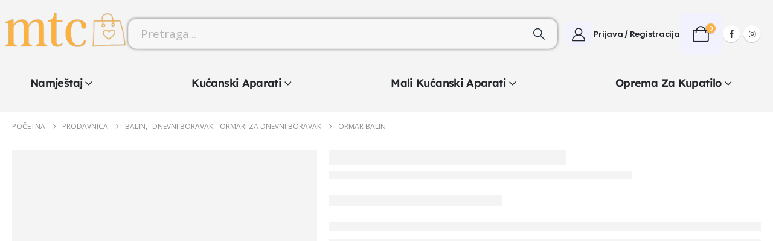

--- FILE ---
content_type: text/html; charset=UTF-8
request_url: https://www.globalmtc.com/product/ormar-balin/
body_size: 28650
content:
	<!DOCTYPE html>
	<html class=""  dir="ltr" lang="bs-BA" prefix="og: https://ogp.me/ns#">
	<head>
		<meta http-equiv="X-UA-Compatible" content="IE=edge" />
		<meta http-equiv="Content-Type" content="text/html; charset=UTF-8" />
		<meta name="viewport" content="width=device-width, initial-scale=1, minimum-scale=1" />

		<link rel="profile" href="https://gmpg.org/xfn/11" />
		<link rel="pingback" href="https://www.globalmtc.com/xmlrpc.php" />
		<title>Ormar Balin - GlobalMTC</title>

		<!-- All in One SEO 4.9.3 - aioseo.com -->
	<meta name="description" content="Namještaj dizajniran za samostalnu montažu Uputstvo za montažu" />
	<meta name="robots" content="max-image-preview:large" />
	<meta name="google-site-verification" content="a9bc5d8d73aeb3d5cf364d87d5547a3a" />
	<link rel="canonical" href="https://www.globalmtc.com/product/ormar-balin/" />
	<meta name="generator" content="All in One SEO (AIOSEO) 4.9.3" />
		<meta property="og:locale" content="bs_BA" />
		<meta property="og:site_name" content="GlobalMTC - Online prodavnica" />
		<meta property="og:type" content="article" />
		<meta property="og:title" content="Ormar Balin - GlobalMTC" />
		<meta property="og:description" content="Namještaj dizajniran za samostalnu montažu Uputstvo za montažu" />
		<meta property="og:url" content="https://www.globalmtc.com/product/ormar-balin/" />
		<meta property="og:image" content="https://www.globalmtc.com/wp-content/uploads/2021/01/mtc_logo-main.png" />
		<meta property="og:image:secure_url" content="https://www.globalmtc.com/wp-content/uploads/2021/01/mtc_logo-main.png" />
		<meta property="article:published_time" content="2020-10-19T12:48:24+00:00" />
		<meta property="article:modified_time" content="2024-02-03T20:45:33+00:00" />
		<meta property="article:publisher" content="https://www.facebook.com/shopmtcba" />
		<meta name="twitter:card" content="summary" />
		<meta name="twitter:site" content="@ba_mtc" />
		<meta name="twitter:title" content="Ormar Balin - GlobalMTC" />
		<meta name="twitter:description" content="Namještaj dizajniran za samostalnu montažu Uputstvo za montažu" />
		<meta name="twitter:image" content="https://www.globalmtc.com/wp-content/uploads/2021/01/mtc_logo-main.png" />
		<script type="application/ld+json" class="aioseo-schema">
			{"@context":"https:\/\/schema.org","@graph":[{"@type":"BreadcrumbList","@id":"https:\/\/www.globalmtc.com\/product\/ormar-balin\/#breadcrumblist","itemListElement":[{"@type":"ListItem","@id":"https:\/\/www.globalmtc.com#listItem","position":1,"name":"Home","item":"https:\/\/www.globalmtc.com","nextItem":{"@type":"ListItem","@id":"https:\/\/www.globalmtc.com\/prodavnica\/#listItem","name":"Prodavnica"}},{"@type":"ListItem","@id":"https:\/\/www.globalmtc.com\/prodavnica\/#listItem","position":2,"name":"Prodavnica","item":"https:\/\/www.globalmtc.com\/prodavnica\/","nextItem":{"@type":"ListItem","@id":"https:\/\/www.globalmtc.com\/brand\/brw\/#listItem","name":"BRW"},"previousItem":{"@type":"ListItem","@id":"https:\/\/www.globalmtc.com#listItem","name":"Home"}},{"@type":"ListItem","@id":"https:\/\/www.globalmtc.com\/brand\/brw\/#listItem","position":3,"name":"BRW","item":"https:\/\/www.globalmtc.com\/brand\/brw\/","nextItem":{"@type":"ListItem","@id":"https:\/\/www.globalmtc.com\/product\/ormar-balin\/#listItem","name":"Ormar Balin"},"previousItem":{"@type":"ListItem","@id":"https:\/\/www.globalmtc.com\/prodavnica\/#listItem","name":"Prodavnica"}},{"@type":"ListItem","@id":"https:\/\/www.globalmtc.com\/product\/ormar-balin\/#listItem","position":4,"name":"Ormar Balin","previousItem":{"@type":"ListItem","@id":"https:\/\/www.globalmtc.com\/brand\/brw\/#listItem","name":"BRW"}}]},{"@type":"ItemPage","@id":"https:\/\/www.globalmtc.com\/product\/ormar-balin\/#itempage","url":"https:\/\/www.globalmtc.com\/product\/ormar-balin\/","name":"Ormar Balin - GlobalMTC","description":"Namje\u0161taj dizajniran za samostalnu monta\u017eu Uputstvo za monta\u017eu","inLanguage":"bs-BA","isPartOf":{"@id":"https:\/\/www.globalmtc.com\/#website"},"breadcrumb":{"@id":"https:\/\/www.globalmtc.com\/product\/ormar-balin\/#breadcrumblist"},"image":{"@type":"ImageObject","url":"https:\/\/www.globalmtc.com\/wp-content\/uploads\/2020\/10\/xlarge-4-4.jpg","@id":"https:\/\/www.globalmtc.com\/product\/ormar-balin\/#mainImage","width":1438,"height":1080},"primaryImageOfPage":{"@id":"https:\/\/www.globalmtc.com\/product\/ormar-balin\/#mainImage"},"datePublished":"2020-10-19T14:48:24+02:00","dateModified":"2024-02-03T21:45:33+01:00"},{"@type":"Organization","@id":"https:\/\/www.globalmtc.com\/#organization","name":"GlobalMTC","description":"Online prodavnica","url":"https:\/\/www.globalmtc.com\/","telephone":"+38766172806","logo":{"@type":"ImageObject","url":"https:\/\/www.globalmtc.com\/wp-content\/uploads\/2020\/10\/mtc_logo.png","@id":"https:\/\/www.globalmtc.com\/product\/ormar-balin\/#organizationLogo","width":500,"height":500},"image":{"@id":"https:\/\/www.globalmtc.com\/product\/ormar-balin\/#organizationLogo"},"sameAs":["https:\/\/www.facebook.com\/shopmtcba","https:\/\/twitter.com\/ba_mtc","https:\/\/www.instagram.com\/mtc.ba\/"]},{"@type":"WebSite","@id":"https:\/\/www.globalmtc.com\/#website","url":"https:\/\/www.globalmtc.com\/","name":"GlobalMTC","description":"Online prodavnica","inLanguage":"bs-BA","publisher":{"@id":"https:\/\/www.globalmtc.com\/#organization"}}]}
		</script>
		<!-- All in One SEO -->

<!-- Google tag (gtag.js) consent mode dataLayer added by Site Kit -->
<script id="google_gtagjs-js-consent-mode-data-layer" type="0a4c252a9353a2d3e30e8411-text/javascript">
window.dataLayer = window.dataLayer || [];function gtag(){dataLayer.push(arguments);}
gtag('consent', 'default', {"ad_personalization":"denied","ad_storage":"denied","ad_user_data":"denied","analytics_storage":"denied","functionality_storage":"denied","security_storage":"denied","personalization_storage":"denied","region":["AT","BE","BG","CH","CY","CZ","DE","DK","EE","ES","FI","FR","GB","GR","HR","HU","IE","IS","IT","LI","LT","LU","LV","MT","NL","NO","PL","PT","RO","SE","SI","SK"],"wait_for_update":500});
window._googlesitekitConsentCategoryMap = {"statistics":["analytics_storage"],"marketing":["ad_storage","ad_user_data","ad_personalization"],"functional":["functionality_storage","security_storage"],"preferences":["personalization_storage"]};
window._googlesitekitConsents = {"ad_personalization":"denied","ad_storage":"denied","ad_user_data":"denied","analytics_storage":"denied","functionality_storage":"denied","security_storage":"denied","personalization_storage":"denied","region":["AT","BE","BG","CH","CY","CZ","DE","DK","EE","ES","FI","FR","GB","GR","HR","HU","IE","IS","IT","LI","LT","LU","LV","MT","NL","NO","PL","PT","RO","SE","SI","SK"],"wait_for_update":500};
</script>
<!-- End Google tag (gtag.js) consent mode dataLayer added by Site Kit -->
<link rel='dns-prefetch' href='//capi-automation.s3.us-east-2.amazonaws.com' />
<link rel='dns-prefetch' href='//www.googletagmanager.com' />
<link rel="alternate" type="application/rss+xml" title="GlobalMTC &raquo; novosti" href="https://www.globalmtc.com/feed/" />
<link rel="alternate" type="application/rss+xml" title="GlobalMTC &raquo;  novosti o komentarima" href="https://www.globalmtc.com/comments/feed/" />
<link rel="alternate" type="application/rss+xml" title="GlobalMTC &raquo; Ormar Balin novosti o komentarima" href="https://www.globalmtc.com/product/ormar-balin/feed/" />
<link rel="alternate" title="oEmbed (JSON)" type="application/json+oembed" href="https://www.globalmtc.com/wp-json/oembed/1.0/embed?url=https%3A%2F%2Fwww.globalmtc.com%2Fproduct%2Formar-balin%2F" />
<link rel="alternate" title="oEmbed (XML)" type="text/xml+oembed" href="https://www.globalmtc.com/wp-json/oembed/1.0/embed?url=https%3A%2F%2Fwww.globalmtc.com%2Fproduct%2Formar-balin%2F&#038;format=xml" />
		<link rel="shortcut icon" href="//www.globalmtc.com/wp-content/uploads/2020/10/mtc_retina2.png" type="image/x-icon" />
				<link rel="apple-touch-icon" href="//www.globalmtc.com/wp-content/uploads/2020/10/mtc_retina2.png" />
				<link rel="apple-touch-icon" sizes="120x120" href="//www.globalmtc.com/wp-content/uploads/2020/10/mtc_retina2.png" />
				<link rel="apple-touch-icon" sizes="76x76" href="//www.globalmtc.com/wp-content/uploads/2020/10/mtc_retina2.png" />
				<link rel="apple-touch-icon" sizes="152x152" href="//www.globalmtc.com/wp-content/uploads/2020/10/mtc_retina2.png" />
		<link rel="preload" href="https://www.globalmtc.com/wp-content/themes/porto/fonts/porto-font/porto.woff2" as="font" type="font/woff2" crossorigin fetchpriority="high"/><link rel="preload" href="https://www.globalmtc.com/wp-content/themes/porto/fonts/fontawesome_optimized/fa-solid-900.woff2" as="font" type="font/woff2" crossorigin fetchpriority="high"/><link rel="preload" href="https://www.globalmtc.com/wp-content/themes/porto/fonts/fontawesome_optimized/fa-regular-400.woff2" as="font" type="font/woff2" crossorigin fetchpriority="high"/><link rel="preload" href="https://www.globalmtc.com/wp-content/themes/porto/fonts/fontawesome_optimized/fa-brands-400.woff2" as="font" type="font/woff2" crossorigin fetchpriority="high"/><link rel="preload" href="https://www.globalmtc.com/wp-content/themes/porto/fonts/Simple-Line-Icons/Simple-Line-Icons.woff2" as="font" type="font/woff2" crossorigin fetchpriority="high"/><link rel="preload" href="https://www.globalmtc.com/wp-content/uploads/2025/02/lamea-set-front-2.webp" as="image" fetchpriority="high"/><link rel="preload" href="https://www.globalmtc.com/wp-content/uploads/2025/02/komoda-forn-156-cm-z-drzwiami-i-3-szufladami-bialy-polysk-xlargea-removebg-preview.webp" as="image" fetchpriority="high"/><link rel="preload" href="https://www.globalmtc.com/wp-content/uploads/2025/02/S471_Forn_dzienny_ar2klWZfqWjaWRC29OS1G5eng.webp" as="image" fetchpriority="high"/><link rel="preload" href="https://www.globalmtc.com/wp-content/uploads/2025/02/S471-Forn_bip_ar3newklWZfqWjaWRC29OS1G5eng.webp" as="image" fetchpriority="high"/><link rel="preload" href="https://www.globalmtc.com/wp-content/uploads/2025/02/Balin-set-za-dnevni-boravak.jpg" as="image" fetchpriority="high"/><style id='wp-img-auto-sizes-contain-inline-css'>
img:is([sizes=auto i],[sizes^="auto," i]){contain-intrinsic-size:3000px 1500px}
/*# sourceURL=wp-img-auto-sizes-contain-inline-css */
</style>
<style id='wp-emoji-styles-inline-css'>

	img.wp-smiley, img.emoji {
		display: inline !important;
		border: none !important;
		box-shadow: none !important;
		height: 1em !important;
		width: 1em !important;
		margin: 0 0.07em !important;
		vertical-align: -0.1em !important;
		background: none !important;
		padding: 0 !important;
	}
/*# sourceURL=wp-emoji-styles-inline-css */
</style>
<link rel='stylesheet' id='wp-block-library-css' href='https://www.globalmtc.com/wp-includes/css/dist/block-library/style.min.css?ver=6.9' media='all' />
<style id='wp-block-library-theme-inline-css'>
.wp-block-audio :where(figcaption){color:#555;font-size:13px;text-align:center}.is-dark-theme .wp-block-audio :where(figcaption){color:#ffffffa6}.wp-block-audio{margin:0 0 1em}.wp-block-code{border:1px solid #ccc;border-radius:4px;font-family:Menlo,Consolas,monaco,monospace;padding:.8em 1em}.wp-block-embed :where(figcaption){color:#555;font-size:13px;text-align:center}.is-dark-theme .wp-block-embed :where(figcaption){color:#ffffffa6}.wp-block-embed{margin:0 0 1em}.blocks-gallery-caption{color:#555;font-size:13px;text-align:center}.is-dark-theme .blocks-gallery-caption{color:#ffffffa6}:root :where(.wp-block-image figcaption){color:#555;font-size:13px;text-align:center}.is-dark-theme :root :where(.wp-block-image figcaption){color:#ffffffa6}.wp-block-image{margin:0 0 1em}.wp-block-pullquote{border-bottom:4px solid;border-top:4px solid;color:currentColor;margin-bottom:1.75em}.wp-block-pullquote :where(cite),.wp-block-pullquote :where(footer),.wp-block-pullquote__citation{color:currentColor;font-size:.8125em;font-style:normal;text-transform:uppercase}.wp-block-quote{border-left:.25em solid;margin:0 0 1.75em;padding-left:1em}.wp-block-quote cite,.wp-block-quote footer{color:currentColor;font-size:.8125em;font-style:normal;position:relative}.wp-block-quote:where(.has-text-align-right){border-left:none;border-right:.25em solid;padding-left:0;padding-right:1em}.wp-block-quote:where(.has-text-align-center){border:none;padding-left:0}.wp-block-quote.is-large,.wp-block-quote.is-style-large,.wp-block-quote:where(.is-style-plain){border:none}.wp-block-search .wp-block-search__label{font-weight:700}.wp-block-search__button{border:1px solid #ccc;padding:.375em .625em}:where(.wp-block-group.has-background){padding:1.25em 2.375em}.wp-block-separator.has-css-opacity{opacity:.4}.wp-block-separator{border:none;border-bottom:2px solid;margin-left:auto;margin-right:auto}.wp-block-separator.has-alpha-channel-opacity{opacity:1}.wp-block-separator:not(.is-style-wide):not(.is-style-dots){width:100px}.wp-block-separator.has-background:not(.is-style-dots){border-bottom:none;height:1px}.wp-block-separator.has-background:not(.is-style-wide):not(.is-style-dots){height:2px}.wp-block-table{margin:0 0 1em}.wp-block-table td,.wp-block-table th{word-break:normal}.wp-block-table :where(figcaption){color:#555;font-size:13px;text-align:center}.is-dark-theme .wp-block-table :where(figcaption){color:#ffffffa6}.wp-block-video :where(figcaption){color:#555;font-size:13px;text-align:center}.is-dark-theme .wp-block-video :where(figcaption){color:#ffffffa6}.wp-block-video{margin:0 0 1em}:root :where(.wp-block-template-part.has-background){margin-bottom:0;margin-top:0;padding:1.25em 2.375em}
/*# sourceURL=/wp-includes/css/dist/block-library/theme.min.css */
</style>
<style id='classic-theme-styles-inline-css'>
/*! This file is auto-generated */
.wp-block-button__link{color:#fff;background-color:#32373c;border-radius:9999px;box-shadow:none;text-decoration:none;padding:calc(.667em + 2px) calc(1.333em + 2px);font-size:1.125em}.wp-block-file__button{background:#32373c;color:#fff;text-decoration:none}
/*# sourceURL=/wp-includes/css/classic-themes.min.css */
</style>
<link rel='stylesheet' id='aioseo/css/src/vue/standalone/blocks/table-of-contents/global.scss-css' href='https://www.globalmtc.com/wp-content/plugins/all-in-one-seo-pack/dist/Lite/assets/css/table-of-contents/global.e90f6d47.css?ver=4.9.3' media='all' />
<style id='global-styles-inline-css'>
:root{--wp--preset--aspect-ratio--square: 1;--wp--preset--aspect-ratio--4-3: 4/3;--wp--preset--aspect-ratio--3-4: 3/4;--wp--preset--aspect-ratio--3-2: 3/2;--wp--preset--aspect-ratio--2-3: 2/3;--wp--preset--aspect-ratio--16-9: 16/9;--wp--preset--aspect-ratio--9-16: 9/16;--wp--preset--color--black: #000000;--wp--preset--color--cyan-bluish-gray: #abb8c3;--wp--preset--color--white: #ffffff;--wp--preset--color--pale-pink: #f78da7;--wp--preset--color--vivid-red: #cf2e2e;--wp--preset--color--luminous-vivid-orange: #ff6900;--wp--preset--color--luminous-vivid-amber: #fcb900;--wp--preset--color--light-green-cyan: #7bdcb5;--wp--preset--color--vivid-green-cyan: #00d084;--wp--preset--color--pale-cyan-blue: #8ed1fc;--wp--preset--color--vivid-cyan-blue: #0693e3;--wp--preset--color--vivid-purple: #9b51e0;--wp--preset--color--primary: var(--porto-primary-color);--wp--preset--color--secondary: var(--porto-secondary-color);--wp--preset--color--tertiary: var(--porto-tertiary-color);--wp--preset--color--quaternary: var(--porto-quaternary-color);--wp--preset--color--dark: var(--porto-dark-color);--wp--preset--color--light: var(--porto-light-color);--wp--preset--color--primary-hover: var(--porto-primary-light-5);--wp--preset--gradient--vivid-cyan-blue-to-vivid-purple: linear-gradient(135deg,rgb(6,147,227) 0%,rgb(155,81,224) 100%);--wp--preset--gradient--light-green-cyan-to-vivid-green-cyan: linear-gradient(135deg,rgb(122,220,180) 0%,rgb(0,208,130) 100%);--wp--preset--gradient--luminous-vivid-amber-to-luminous-vivid-orange: linear-gradient(135deg,rgb(252,185,0) 0%,rgb(255,105,0) 100%);--wp--preset--gradient--luminous-vivid-orange-to-vivid-red: linear-gradient(135deg,rgb(255,105,0) 0%,rgb(207,46,46) 100%);--wp--preset--gradient--very-light-gray-to-cyan-bluish-gray: linear-gradient(135deg,rgb(238,238,238) 0%,rgb(169,184,195) 100%);--wp--preset--gradient--cool-to-warm-spectrum: linear-gradient(135deg,rgb(74,234,220) 0%,rgb(151,120,209) 20%,rgb(207,42,186) 40%,rgb(238,44,130) 60%,rgb(251,105,98) 80%,rgb(254,248,76) 100%);--wp--preset--gradient--blush-light-purple: linear-gradient(135deg,rgb(255,206,236) 0%,rgb(152,150,240) 100%);--wp--preset--gradient--blush-bordeaux: linear-gradient(135deg,rgb(254,205,165) 0%,rgb(254,45,45) 50%,rgb(107,0,62) 100%);--wp--preset--gradient--luminous-dusk: linear-gradient(135deg,rgb(255,203,112) 0%,rgb(199,81,192) 50%,rgb(65,88,208) 100%);--wp--preset--gradient--pale-ocean: linear-gradient(135deg,rgb(255,245,203) 0%,rgb(182,227,212) 50%,rgb(51,167,181) 100%);--wp--preset--gradient--electric-grass: linear-gradient(135deg,rgb(202,248,128) 0%,rgb(113,206,126) 100%);--wp--preset--gradient--midnight: linear-gradient(135deg,rgb(2,3,129) 0%,rgb(40,116,252) 100%);--wp--preset--font-size--small: 13px;--wp--preset--font-size--medium: 20px;--wp--preset--font-size--large: 36px;--wp--preset--font-size--x-large: 42px;--wp--preset--spacing--20: 0.44rem;--wp--preset--spacing--30: 0.67rem;--wp--preset--spacing--40: 1rem;--wp--preset--spacing--50: 1.5rem;--wp--preset--spacing--60: 2.25rem;--wp--preset--spacing--70: 3.38rem;--wp--preset--spacing--80: 5.06rem;--wp--preset--shadow--natural: 6px 6px 9px rgba(0, 0, 0, 0.2);--wp--preset--shadow--deep: 12px 12px 50px rgba(0, 0, 0, 0.4);--wp--preset--shadow--sharp: 6px 6px 0px rgba(0, 0, 0, 0.2);--wp--preset--shadow--outlined: 6px 6px 0px -3px rgb(255, 255, 255), 6px 6px rgb(0, 0, 0);--wp--preset--shadow--crisp: 6px 6px 0px rgb(0, 0, 0);}:where(.is-layout-flex){gap: 0.5em;}:where(.is-layout-grid){gap: 0.5em;}body .is-layout-flex{display: flex;}.is-layout-flex{flex-wrap: wrap;align-items: center;}.is-layout-flex > :is(*, div){margin: 0;}body .is-layout-grid{display: grid;}.is-layout-grid > :is(*, div){margin: 0;}:where(.wp-block-columns.is-layout-flex){gap: 2em;}:where(.wp-block-columns.is-layout-grid){gap: 2em;}:where(.wp-block-post-template.is-layout-flex){gap: 1.25em;}:where(.wp-block-post-template.is-layout-grid){gap: 1.25em;}.has-black-color{color: var(--wp--preset--color--black) !important;}.has-cyan-bluish-gray-color{color: var(--wp--preset--color--cyan-bluish-gray) !important;}.has-white-color{color: var(--wp--preset--color--white) !important;}.has-pale-pink-color{color: var(--wp--preset--color--pale-pink) !important;}.has-vivid-red-color{color: var(--wp--preset--color--vivid-red) !important;}.has-luminous-vivid-orange-color{color: var(--wp--preset--color--luminous-vivid-orange) !important;}.has-luminous-vivid-amber-color{color: var(--wp--preset--color--luminous-vivid-amber) !important;}.has-light-green-cyan-color{color: var(--wp--preset--color--light-green-cyan) !important;}.has-vivid-green-cyan-color{color: var(--wp--preset--color--vivid-green-cyan) !important;}.has-pale-cyan-blue-color{color: var(--wp--preset--color--pale-cyan-blue) !important;}.has-vivid-cyan-blue-color{color: var(--wp--preset--color--vivid-cyan-blue) !important;}.has-vivid-purple-color{color: var(--wp--preset--color--vivid-purple) !important;}.has-black-background-color{background-color: var(--wp--preset--color--black) !important;}.has-cyan-bluish-gray-background-color{background-color: var(--wp--preset--color--cyan-bluish-gray) !important;}.has-white-background-color{background-color: var(--wp--preset--color--white) !important;}.has-pale-pink-background-color{background-color: var(--wp--preset--color--pale-pink) !important;}.has-vivid-red-background-color{background-color: var(--wp--preset--color--vivid-red) !important;}.has-luminous-vivid-orange-background-color{background-color: var(--wp--preset--color--luminous-vivid-orange) !important;}.has-luminous-vivid-amber-background-color{background-color: var(--wp--preset--color--luminous-vivid-amber) !important;}.has-light-green-cyan-background-color{background-color: var(--wp--preset--color--light-green-cyan) !important;}.has-vivid-green-cyan-background-color{background-color: var(--wp--preset--color--vivid-green-cyan) !important;}.has-pale-cyan-blue-background-color{background-color: var(--wp--preset--color--pale-cyan-blue) !important;}.has-vivid-cyan-blue-background-color{background-color: var(--wp--preset--color--vivid-cyan-blue) !important;}.has-vivid-purple-background-color{background-color: var(--wp--preset--color--vivid-purple) !important;}.has-black-border-color{border-color: var(--wp--preset--color--black) !important;}.has-cyan-bluish-gray-border-color{border-color: var(--wp--preset--color--cyan-bluish-gray) !important;}.has-white-border-color{border-color: var(--wp--preset--color--white) !important;}.has-pale-pink-border-color{border-color: var(--wp--preset--color--pale-pink) !important;}.has-vivid-red-border-color{border-color: var(--wp--preset--color--vivid-red) !important;}.has-luminous-vivid-orange-border-color{border-color: var(--wp--preset--color--luminous-vivid-orange) !important;}.has-luminous-vivid-amber-border-color{border-color: var(--wp--preset--color--luminous-vivid-amber) !important;}.has-light-green-cyan-border-color{border-color: var(--wp--preset--color--light-green-cyan) !important;}.has-vivid-green-cyan-border-color{border-color: var(--wp--preset--color--vivid-green-cyan) !important;}.has-pale-cyan-blue-border-color{border-color: var(--wp--preset--color--pale-cyan-blue) !important;}.has-vivid-cyan-blue-border-color{border-color: var(--wp--preset--color--vivid-cyan-blue) !important;}.has-vivid-purple-border-color{border-color: var(--wp--preset--color--vivid-purple) !important;}.has-vivid-cyan-blue-to-vivid-purple-gradient-background{background: var(--wp--preset--gradient--vivid-cyan-blue-to-vivid-purple) !important;}.has-light-green-cyan-to-vivid-green-cyan-gradient-background{background: var(--wp--preset--gradient--light-green-cyan-to-vivid-green-cyan) !important;}.has-luminous-vivid-amber-to-luminous-vivid-orange-gradient-background{background: var(--wp--preset--gradient--luminous-vivid-amber-to-luminous-vivid-orange) !important;}.has-luminous-vivid-orange-to-vivid-red-gradient-background{background: var(--wp--preset--gradient--luminous-vivid-orange-to-vivid-red) !important;}.has-very-light-gray-to-cyan-bluish-gray-gradient-background{background: var(--wp--preset--gradient--very-light-gray-to-cyan-bluish-gray) !important;}.has-cool-to-warm-spectrum-gradient-background{background: var(--wp--preset--gradient--cool-to-warm-spectrum) !important;}.has-blush-light-purple-gradient-background{background: var(--wp--preset--gradient--blush-light-purple) !important;}.has-blush-bordeaux-gradient-background{background: var(--wp--preset--gradient--blush-bordeaux) !important;}.has-luminous-dusk-gradient-background{background: var(--wp--preset--gradient--luminous-dusk) !important;}.has-pale-ocean-gradient-background{background: var(--wp--preset--gradient--pale-ocean) !important;}.has-electric-grass-gradient-background{background: var(--wp--preset--gradient--electric-grass) !important;}.has-midnight-gradient-background{background: var(--wp--preset--gradient--midnight) !important;}.has-small-font-size{font-size: var(--wp--preset--font-size--small) !important;}.has-medium-font-size{font-size: var(--wp--preset--font-size--medium) !important;}.has-large-font-size{font-size: var(--wp--preset--font-size--large) !important;}.has-x-large-font-size{font-size: var(--wp--preset--font-size--x-large) !important;}
:where(.wp-block-post-template.is-layout-flex){gap: 1.25em;}:where(.wp-block-post-template.is-layout-grid){gap: 1.25em;}
:where(.wp-block-term-template.is-layout-flex){gap: 1.25em;}:where(.wp-block-term-template.is-layout-grid){gap: 1.25em;}
:where(.wp-block-columns.is-layout-flex){gap: 2em;}:where(.wp-block-columns.is-layout-grid){gap: 2em;}
:root :where(.wp-block-pullquote){font-size: 1.5em;line-height: 1.6;}
/*# sourceURL=global-styles-inline-css */
</style>
<link rel='stylesheet' id='photoswipe-css' href='https://www.globalmtc.com/wp-content/plugins/woocommerce/assets/css/photoswipe/photoswipe.min.css?ver=10.4.3' media='all' />
<link rel='stylesheet' id='photoswipe-default-skin-css' href='https://www.globalmtc.com/wp-content/plugins/woocommerce/assets/css/photoswipe/default-skin/default-skin.min.css?ver=10.4.3' media='all' />
<style id='woocommerce-inline-inline-css'>
.woocommerce form .form-row .required { visibility: visible; }
/*# sourceURL=woocommerce-inline-inline-css */
</style>
<link rel='stylesheet' id='alpus-plugin-framework-base-css' href='https://www.globalmtc.com/wp-content/plugins/alpus-flexbox/plugin-framework/assets/css/base.min.css?ver=1.3.0' media='all' />
<link rel='stylesheet' id='alpus-plugin-framework-css' href='https://www.globalmtc.com/wp-content/plugins/alpus-flexbox/plugin-framework/assets/css/framework.min.css?ver=1.3.0' media='all' />
<link rel='stylesheet' id='pwb-styles-frontend-css' href='https://www.globalmtc.com/wp-content/plugins/perfect-woocommerce-brands/build/frontend/css/style.css?ver=3.6.8' media='all' />
<link rel='stylesheet' id='porto-fs-progress-bar-css' href='https://www.globalmtc.com/wp-content/themes/porto/inc/lib/woocommerce-shipping-progress-bar/shipping-progress-bar.css?ver=7.7.2' media='all' />
<link rel='stylesheet' id='porto-css-vars-css' href='https://www.globalmtc.com/wp-content/uploads/porto_styles/theme_css_vars.css?ver=7.7.2' media='all' />
<link rel='stylesheet' id='elementor-frontend-css' href='https://www.globalmtc.com/wp-content/uploads/elementor/css/custom-frontend.min.css?ver=1768592824' media='all' />
<link rel='stylesheet' id='elementor-post-13030-css' href='https://www.globalmtc.com/wp-content/uploads/elementor/css/post-13030.css?ver=1768592824' media='all' />
<link rel='stylesheet' id='bootstrap-css' href='https://www.globalmtc.com/wp-content/uploads/porto_styles/bootstrap.css?ver=7.7.2' media='all' />
<link rel='stylesheet' id='porto-plugins-css' href='https://www.globalmtc.com/wp-content/themes/porto/css/plugins_optimized.css?ver=7.7.2' media='all' />
<link rel='stylesheet' id='porto-theme-css' href='https://www.globalmtc.com/wp-content/themes/porto/css/theme.css?ver=7.7.2' media='all' />
<link rel='stylesheet' id='porto-blog-legacy-css' href='https://www.globalmtc.com/wp-content/themes/porto/css/part/blog-legacy.css?ver=7.7.2' media='all' />
<link rel='stylesheet' id='porto-side-menu-css' href='https://www.globalmtc.com/wp-content/themes/porto/css/part/side-columns.css?ver=7.7.2' media='all' />
<link rel='stylesheet' id='porto-header-shop-css' href='https://www.globalmtc.com/wp-content/themes/porto/css/part/header-shop.css?ver=7.7.2' media='all' />
<link rel='stylesheet' id='porto-header-legacy-css' href='https://www.globalmtc.com/wp-content/themes/porto/css/part/header-legacy.css?ver=7.7.2' media='all' />
<link rel='stylesheet' id='porto-footer-legacy-css' href='https://www.globalmtc.com/wp-content/themes/porto/css/part/footer-legacy.css?ver=7.7.2' media='all' />
<link rel='stylesheet' id='porto-side-nav-panel-css' href='https://www.globalmtc.com/wp-content/themes/porto/css/part/side-nav-panel.css?ver=7.7.2' media='all' />
<link rel='stylesheet' id='porto-media-mobile-sidebar-css' href='https://www.globalmtc.com/wp-content/themes/porto/css/part/media-mobile-sidebar.css?ver=7.7.2' media='(max-width:991px)' />
<link rel='stylesheet' id='porto-shortcodes-css' href='https://www.globalmtc.com/wp-content/uploads/porto_styles/shortcodes.css?ver=7.7.2' media='all' />
<link rel='stylesheet' id='porto-theme-shop-css' href='https://www.globalmtc.com/wp-content/themes/porto/css/theme_shop.css?ver=7.7.2' media='all' />
<link rel='stylesheet' id='porto-only-product-css' href='https://www.globalmtc.com/wp-content/themes/porto/css/part/only-product.css?ver=7.7.2' media='all' />
<link rel='stylesheet' id='porto-shop-legacy-css' href='https://www.globalmtc.com/wp-content/themes/porto/css/part/shop-legacy.css?ver=7.7.2' media='all' />
<link rel='stylesheet' id='porto-shop-sidebar-base-css' href='https://www.globalmtc.com/wp-content/themes/porto/css/part/shop-sidebar-base.css?ver=7.7.2' media='all' />
<link rel='stylesheet' id='porto-pwb-filter-css' href='https://www.globalmtc.com/wp-content/themes/porto/css/theme/shop/other/pw-brand-filter.css?ver=7.7.2' media='all' />
<link rel='stylesheet' id='porto-theme-elementor-css' href='https://www.globalmtc.com/wp-content/themes/porto/css/theme_elementor.css?ver=7.7.2' media='all' />
<link rel='stylesheet' id='porto-dynamic-style-css' href='https://www.globalmtc.com/wp-content/uploads/porto_styles/dynamic_style.css?ver=7.7.2' media='all' />
<link rel='stylesheet' id='porto-type-builder-css' href='https://www.globalmtc.com/wp-content/plugins/porto-functionality/builders/assets/type-builder.css?ver=3.7.2' media='all' />
<link rel='stylesheet' id='porto-account-login-style-css' href='https://www.globalmtc.com/wp-content/themes/porto/css/theme/shop/login-style/account-login.css?ver=7.7.2' media='all' />
<link rel='stylesheet' id='porto-theme-woopage-css' href='https://www.globalmtc.com/wp-content/themes/porto/css/theme/shop/other/woopage.css?ver=7.7.2' media='all' />
<link rel='stylesheet' id='porto-sp-skeleton-css' href='https://www.globalmtc.com/wp-content/themes/porto/css/theme/shop/single-product/skeleton.css?ver=7.7.2' media='all' />
<link rel='stylesheet' id='widget-heading-css' href='https://www.globalmtc.com/wp-content/plugins/elementor/assets/css/widget-heading.min.css?ver=3.34.1' media='all' />
<link rel='stylesheet' id='widget-icon-list-css' href='https://www.globalmtc.com/wp-content/uploads/elementor/css/custom-widget-icon-list.min.css?ver=1768592824' media='all' />
<link rel='stylesheet' id='elementor-post-22401-css' href='https://www.globalmtc.com/wp-content/uploads/elementor/css/post-22401.css?ver=7.7.2' media='all' />
<link rel='stylesheet' id='widget-image-css' href='https://www.globalmtc.com/wp-content/plugins/elementor/assets/css/widget-image.min.css?ver=3.34.1' media='all' />
<link rel='stylesheet' id='elementor-post-22704-css' href='https://www.globalmtc.com/wp-content/uploads/elementor/css/post-22704.css?ver=7.7.2' media='all' />
<link rel='stylesheet' id='porto-style-css' href='https://www.globalmtc.com/wp-content/themes/porto/style.css?ver=7.7.2' media='all' />
<style id='porto-style-inline-css'>
.side-header-narrow-bar-logo{max-width:240px}@media (min-width:992px){}.page-top ul.breadcrumb > li.home{display:inline-block}.page-top ul.breadcrumb > li.home a{position:relative;width:1em;text-indent:-9999px}.page-top ul.breadcrumb > li.home a:after{content:"\e883";font-family:'porto';float:left;text-indent:0}@media (min-width:1500px){.left-sidebar.col-lg-3,.right-sidebar.col-lg-3{width:20%}.main-content.col-lg-9{width:80%}.main-content.col-lg-6{width:60%}}.product-images .img-thumbnail .inner,.product-images .img-thumbnail .inner img{-webkit-transform:none;transform:none}.sticky-product{position:fixed;top:0;left:0;width:100%;z-index:1001;background-color:#fff;box-shadow:0 3px 5px rgba(0,0,0,0.08);padding:15px 0}.sticky-product.pos-bottom{top:auto;bottom:var(--porto-icon-menus-mobile,0);box-shadow:0 -3px 5px rgba(0,0,0,0.08)}.sticky-product .container{display:-ms-flexbox;display:flex;-ms-flex-align:center;align-items:center;-ms-flex-wrap:wrap;flex-wrap:wrap}.sticky-product .sticky-image{max-width:60px;margin-right:15px}.sticky-product .add-to-cart{-ms-flex:1;flex:1;text-align:right;margin-top:5px}.sticky-product .product-name{font-size:16px;font-weight:600;line-height:inherit;margin-bottom:0}.sticky-product .sticky-detail{line-height:1.5;display:-ms-flexbox;display:flex}.sticky-product .star-rating{margin:5px 15px;font-size:1em}.sticky-product .availability{padding-top:2px}.sticky-product .sticky-detail .price{font-family:Poppins,Poppins,sans-serif;font-weight:400;margin-bottom:0;font-size:1.3em;line-height:1.5}.sticky-product.pos-top:not(.hide){top:0;opacity:1;visibility:visible;transform:translate3d( 0,0,0 )}.sticky-product.pos-top.scroll-down{opacity:0 !important;visibility:hidden;transform:translate3d( 0,-100%,0 )}.sticky-product.sticky-ready{transition:left .3s,visibility 0.3s,opacity 0.3s,transform 0.3s,top 0.3s ease}.sticky-product .quantity.extra-type{display:none}@media (min-width:992px){body.single-product .sticky-product .container{padding-left:calc(var(--porto-grid-gutter-width) / 2);padding-right:calc(var(--porto-grid-gutter-width) / 2)}}.sticky-product .container{padding-left:var(--porto-fluid-spacing);padding-right:var(--porto-fluid-spacing)}@media (max-width:768px){.sticky-product .sticky-image,.sticky-product .sticky-detail,.sticky-product{display:none}.sticky-product.show-mobile{display:block;padding-top:10px;padding-bottom:10px}.sticky-product.show-mobile .add-to-cart{margin-top:0}.sticky-product.show-mobile .single_add_to_cart_button{margin:0;width:100%}}#header.sticky-header .main-menu > li.menu-item > a,#header.sticky-header .main-menu > li.menu-custom-content a{color:#232f3e}#header.sticky-header .main-menu > li.menu-item:hover > a,#header.sticky-header .main-menu > li.menu-item.active:hover > a,#header.sticky-header .main-menu > li.menu-custom-content:hover a{color:#c2c2c2}
/*# sourceURL=porto-style-inline-css */
</style>
<link rel='stylesheet' id='porto-360-gallery-css' href='https://www.globalmtc.com/wp-content/themes/porto/inc/lib/threesixty/threesixty.css?ver=7.7.2' media='all' />
<link rel='stylesheet' id='styles-child-css' href='https://www.globalmtc.com/wp-content/themes/porto-child/style.css?ver=6.9' media='all' />
<link rel='stylesheet' id='elementor-gf-local-roboto-css' href='https://www.globalmtc.com/wp-content/uploads/elementor/google-fonts/css/roboto.css?ver=1742660664' media='all' />
<link rel='stylesheet' id='elementor-gf-local-robotoslab-css' href='https://www.globalmtc.com/wp-content/uploads/elementor/google-fonts/css/robotoslab.css?ver=1742660671' media='all' />
<link rel='stylesheet' id='elementor-gf-local-poppins-css' href='https://www.globalmtc.com/wp-content/uploads/elementor/google-fonts/css/poppins.css?ver=1742660675' media='all' />
<link rel='stylesheet' id='elementor-gf-local-lexend-css' href='https://www.globalmtc.com/wp-content/uploads/elementor/google-fonts/css/lexend.css?ver=1742660678' media='all' />
<script src="https://www.globalmtc.com/wp-includes/js/jquery/jquery.min.js?ver=3.7.1" id="jquery-core-js" type="0a4c252a9353a2d3e30e8411-text/javascript"></script>
<script src="https://www.globalmtc.com/wp-includes/js/jquery/jquery-migrate.min.js?ver=3.4.1" id="jquery-migrate-js" type="0a4c252a9353a2d3e30e8411-text/javascript"></script>
<script src="https://www.globalmtc.com/wp-content/plugins/woocommerce/assets/js/jquery-blockui/jquery.blockUI.min.js?ver=2.7.0-wc.10.4.3" id="wc-jquery-blockui-js" data-wp-strategy="defer" type="0a4c252a9353a2d3e30e8411-text/javascript"></script>
<script id="wc-add-to-cart-js-extra" type="0a4c252a9353a2d3e30e8411-text/javascript">
var wc_add_to_cart_params = {"ajax_url":"/wp-admin/admin-ajax.php","wc_ajax_url":"/?wc-ajax=%%endpoint%%","i18n_view_cart":"Vidi korpu","cart_url":"https://www.globalmtc.com/cart/","is_cart":"","cart_redirect_after_add":"yes"};
//# sourceURL=wc-add-to-cart-js-extra
</script>
<script src="https://www.globalmtc.com/wp-content/plugins/woocommerce/assets/js/frontend/add-to-cart.min.js?ver=10.4.3" id="wc-add-to-cart-js" defer data-wp-strategy="defer" type="0a4c252a9353a2d3e30e8411-text/javascript"></script>
<script src="https://www.globalmtc.com/wp-content/plugins/woocommerce/assets/js/photoswipe/photoswipe.min.js?ver=4.1.1-wc.10.4.3" id="wc-photoswipe-js" defer data-wp-strategy="defer" type="0a4c252a9353a2d3e30e8411-text/javascript"></script>
<script src="https://www.globalmtc.com/wp-content/plugins/woocommerce/assets/js/photoswipe/photoswipe-ui-default.min.js?ver=4.1.1-wc.10.4.3" id="wc-photoswipe-ui-default-js" defer data-wp-strategy="defer" type="0a4c252a9353a2d3e30e8411-text/javascript"></script>
<script id="wc-single-product-js-extra" type="0a4c252a9353a2d3e30e8411-text/javascript">
var wc_single_product_params = {"i18n_required_rating_text":"Molimo odaberite svoju ocjenu","i18n_rating_options":["1 of 5 stars","2 of 5 stars","3 of 5 stars","4 of 5 stars","5 of 5 stars"],"i18n_product_gallery_trigger_text":"View full-screen image gallery","review_rating_required":"yes","flexslider":{"rtl":false,"animation":"slide","smoothHeight":true,"directionNav":false,"controlNav":"thumbnails","slideshow":false,"animationSpeed":500,"animationLoop":false,"allowOneSlide":false},"zoom_enabled":"","zoom_options":[],"photoswipe_enabled":"1","photoswipe_options":{"shareEl":false,"closeOnScroll":false,"history":false,"hideAnimationDuration":0,"showAnimationDuration":0},"flexslider_enabled":""};
//# sourceURL=wc-single-product-js-extra
</script>
<script src="https://www.globalmtc.com/wp-content/plugins/woocommerce/assets/js/frontend/single-product.min.js?ver=10.4.3" id="wc-single-product-js" defer data-wp-strategy="defer" type="0a4c252a9353a2d3e30e8411-text/javascript"></script>
<script src="https://www.globalmtc.com/wp-content/plugins/woocommerce/assets/js/js-cookie/js.cookie.min.js?ver=2.1.4-wc.10.4.3" id="wc-js-cookie-js" data-wp-strategy="defer" type="0a4c252a9353a2d3e30e8411-text/javascript"></script>
<script id="wc-cart-fragments-js-extra" type="0a4c252a9353a2d3e30e8411-text/javascript">
var wc_cart_fragments_params = {"ajax_url":"/wp-admin/admin-ajax.php","wc_ajax_url":"/?wc-ajax=%%endpoint%%","cart_hash_key":"wc_cart_hash_6b806949ff7bb912060d6289adc7cb16","fragment_name":"wc_fragments_6b806949ff7bb912060d6289adc7cb16","request_timeout":"15000"};
//# sourceURL=wc-cart-fragments-js-extra
</script>
<script src="https://www.globalmtc.com/wp-content/plugins/woocommerce/assets/js/frontend/cart-fragments.min.js?ver=10.4.3" id="wc-cart-fragments-js" defer data-wp-strategy="defer" type="0a4c252a9353a2d3e30e8411-text/javascript"></script>

<!-- Google tag (gtag.js) snippet added by Site Kit -->
<!-- Google Analytics snippet added by Site Kit -->
<script src="https://www.googletagmanager.com/gtag/js?id=G-29TL4JR47H" id="google_gtagjs-js" async type="0a4c252a9353a2d3e30e8411-text/javascript"></script>
<script id="google_gtagjs-js-after" type="0a4c252a9353a2d3e30e8411-text/javascript">
window.dataLayer = window.dataLayer || [];function gtag(){dataLayer.push(arguments);}
gtag("set","linker",{"domains":["www.globalmtc.com"]});
gtag("js", new Date());
gtag("set", "developer_id.dZTNiMT", true);
gtag("config", "G-29TL4JR47H");
 window._googlesitekit = window._googlesitekit || {}; window._googlesitekit.throttledEvents = []; window._googlesitekit.gtagEvent = (name, data) => { var key = JSON.stringify( { name, data } ); if ( !! window._googlesitekit.throttledEvents[ key ] ) { return; } window._googlesitekit.throttledEvents[ key ] = true; setTimeout( () => { delete window._googlesitekit.throttledEvents[ key ]; }, 5 ); gtag( "event", name, { ...data, event_source: "site-kit" } ); }; 
//# sourceURL=google_gtagjs-js-after
</script>
<link rel="https://api.w.org/" href="https://www.globalmtc.com/wp-json/" /><link rel="alternate" title="JSON" type="application/json" href="https://www.globalmtc.com/wp-json/wp/v2/product/4342" /><link rel="EditURI" type="application/rsd+xml" title="RSD" href="https://www.globalmtc.com/xmlrpc.php?rsd" />
<meta name="generator" content="WordPress 6.9" />
<meta name="generator" content="WooCommerce 10.4.3" />
<link rel='shortlink' href='https://www.globalmtc.com/?p=4342' />
<meta name="generator" content="Site Kit by Google 1.170.0" /><link rel="preload" href="https://www.globalmtc.com/wp-content/uploads/2024/01/porto46-el-intro-1.webp" as="image" type="image/webp" crossorigin="anonymous">		<script type="0a4c252a9353a2d3e30e8411-text/javascript" id="webfont-queue">
		WebFontConfig = {
			google: { families: [ 'Open+Sans:400,500,600,700,800','Poppins:400,500,600,700,800','Playfair+Display:400,700','Oswald:400,600,700&display=swap' ] }
		};
		(function(d) {
			var wf = d.createElement('script'), s = d.scripts[d.scripts.length - 1];
			wf.src = 'https://www.globalmtc.com/wp-content/themes/porto/js/libs/webfont.js';
			wf.async = true;
			s.parentNode.insertBefore(wf, s);
		})(document);</script>
			<noscript><style>.woocommerce-product-gallery{ opacity: 1 !important; }</style></noscript>
	<meta name="generator" content="Elementor 3.34.1; features: e_font_icon_svg, additional_custom_breakpoints; settings: css_print_method-external, google_font-enabled, font_display-auto">
			<script type="0a4c252a9353a2d3e30e8411-text/javascript">
				!function(f,b,e,v,n,t,s){if(f.fbq)return;n=f.fbq=function(){n.callMethod?
					n.callMethod.apply(n,arguments):n.queue.push(arguments)};if(!f._fbq)f._fbq=n;
					n.push=n;n.loaded=!0;n.version='2.0';n.queue=[];t=b.createElement(e);t.async=!0;
					t.src=v;s=b.getElementsByTagName(e)[0];s.parentNode.insertBefore(t,s)}(window,
					document,'script','https://connect.facebook.net/en_US/fbevents.js');
			</script>
			<!-- WooCommerce Facebook Integration Begin -->
			<script type="0a4c252a9353a2d3e30e8411-text/javascript">

				fbq('init', '24875065455512443', {}, {
    "agent": "woocommerce_6-10.4.3-3.5.15"
});

				document.addEventListener( 'DOMContentLoaded', function() {
					// Insert placeholder for events injected when a product is added to the cart through AJAX.
					document.body.insertAdjacentHTML( 'beforeend', '<div class=\"wc-facebook-pixel-event-placeholder\"></div>' );
				}, false );

			</script>
			<!-- WooCommerce Facebook Integration End -->
						<style>
				.e-con.e-parent:nth-of-type(n+4):not(.e-lazyloaded):not(.e-no-lazyload),
				.e-con.e-parent:nth-of-type(n+4):not(.e-lazyloaded):not(.e-no-lazyload) * {
					background-image: none !important;
				}
				@media screen and (max-height: 1024px) {
					.e-con.e-parent:nth-of-type(n+3):not(.e-lazyloaded):not(.e-no-lazyload),
					.e-con.e-parent:nth-of-type(n+3):not(.e-lazyloaded):not(.e-no-lazyload) * {
						background-image: none !important;
					}
				}
				@media screen and (max-height: 640px) {
					.e-con.e-parent:nth-of-type(n+2):not(.e-lazyloaded):not(.e-no-lazyload),
					.e-con.e-parent:nth-of-type(n+2):not(.e-lazyloaded):not(.e-no-lazyload) * {
						background-image: none !important;
					}
				}
			</style>
			<link rel="icon" href="https://www.globalmtc.com/wp-content/uploads/2020/10/mtc_retina2-32x32.png" sizes="32x32" />
<link rel="icon" href="https://www.globalmtc.com/wp-content/uploads/2020/10/mtc_retina2-300x300.png" sizes="192x192" />
<link rel="apple-touch-icon" href="https://www.globalmtc.com/wp-content/uploads/2020/10/mtc_retina2-300x300.png" />
<meta name="msapplication-TileImage" content="https://www.globalmtc.com/wp-content/uploads/2020/10/mtc_retina2-300x300.png" />
	<script data-cfasync="false" nonce="d377afa3-0e08-46f7-bd94-b60a444b09e5">try{(function(w,d){!function(j,k,l,m){if(j.zaraz)console.error("zaraz is loaded twice");else{j[l]=j[l]||{};j[l].executed=[];j.zaraz={deferred:[],listeners:[]};j.zaraz._v="5874";j.zaraz._n="d377afa3-0e08-46f7-bd94-b60a444b09e5";j.zaraz.q=[];j.zaraz._f=function(n){return async function(){var o=Array.prototype.slice.call(arguments);j.zaraz.q.push({m:n,a:o})}};for(const p of["track","set","debug"])j.zaraz[p]=j.zaraz._f(p);j.zaraz.init=()=>{var q=k.getElementsByTagName(m)[0],r=k.createElement(m),s=k.getElementsByTagName("title")[0];s&&(j[l].t=k.getElementsByTagName("title")[0].text);j[l].x=Math.random();j[l].w=j.screen.width;j[l].h=j.screen.height;j[l].j=j.innerHeight;j[l].e=j.innerWidth;j[l].l=j.location.href;j[l].r=k.referrer;j[l].k=j.screen.colorDepth;j[l].n=k.characterSet;j[l].o=(new Date).getTimezoneOffset();if(j.dataLayer)for(const t of Object.entries(Object.entries(dataLayer).reduce((u,v)=>({...u[1],...v[1]}),{})))zaraz.set(t[0],t[1],{scope:"page"});j[l].q=[];for(;j.zaraz.q.length;){const w=j.zaraz.q.shift();j[l].q.push(w)}r.defer=!0;for(const x of[localStorage,sessionStorage])Object.keys(x||{}).filter(z=>z.startsWith("_zaraz_")).forEach(y=>{try{j[l]["z_"+y.slice(7)]=JSON.parse(x.getItem(y))}catch{j[l]["z_"+y.slice(7)]=x.getItem(y)}});r.referrerPolicy="origin";r.src="/cdn-cgi/zaraz/s.js?z="+btoa(encodeURIComponent(JSON.stringify(j[l])));q.parentNode.insertBefore(r,q)};["complete","interactive"].includes(k.readyState)?zaraz.init():j.addEventListener("DOMContentLoaded",zaraz.init)}}(w,d,"zarazData","script");window.zaraz._p=async d$=>new Promise(ea=>{if(d$){d$.e&&d$.e.forEach(eb=>{try{const ec=d.querySelector("script[nonce]"),ed=ec?.nonce||ec?.getAttribute("nonce"),ee=d.createElement("script");ed&&(ee.nonce=ed);ee.innerHTML=eb;ee.onload=()=>{d.head.removeChild(ee)};d.head.appendChild(ee)}catch(ef){console.error(`Error executing script: ${eb}\n`,ef)}});Promise.allSettled((d$.f||[]).map(eg=>fetch(eg[0],eg[1])))}ea()});zaraz._p({"e":["(function(w,d){})(window,document)"]});})(window,document)}catch(e){throw fetch("/cdn-cgi/zaraz/t"),e;};</script></head>
	<body class="wp-singular product-template-default single single-product postid-4342 wp-embed-responsive wp-theme-porto wp-child-theme-porto-child theme-porto woocommerce woocommerce-page woocommerce-no-js login-popup wide blog-1 elementor-default elementor-kit-13030">
	
	<div class="page-wrapper"><!-- page wrapper -->
		<div class="porto-html-block porto-block-html-top"><div class="background-color-dark text-center text-color-light position-relative p-t-sm p-b-sm d-none">
    <div class="container preHeader">Dostava za 24 - 48 h 50% Popust na odabrane proizvode 100% * Sigurno</div>
</div></div>
											<!-- header wrapper -->
				<div class="header-wrapper wide">
										
<header  id="header" class="header-builder header-builder-p">
<style>.custom-menu .main-menu {
 justify-content: space-between;
}
.custom-menu ul#menu-main-menu.main-menu > li:last-child > a {
 padding-right: 0;
}
#header .mega-menu .wide .popup,
#header .porto-narrow-sub-menu {
 border: 1px solid #e7e7e7;
 box-shadow: 1px 1px 1px 1px rgba(0,0,0,0.03);
 border-radius: 10px;
 overflow: hidden;
}
.custom-cart .mini-cart .cart-head {
 padding: 22px 19px 21px;
}
.custom-wishlist .porto-icon i::before {
 margin-left: 0;
}
@media (max-width: 991px) {
 .custom-cart .mini-cart .cart-head {
 padding: 6px 5px 7px 5px;
 }
}
@media (max-width: 991px) {
 .custom-cart .mini-cart .cart-head {
 padding: 6px 4px 6px 4px;
 }
}
/* Megamenu */
.custom-font-size {
 font-size: 1rem !important;
}
@media (max-width: 1479px) {
 .megamenu-banner {
 display: none;
 }
 .lists > *:not(:last-child) {
 width: 33.33%;
 }
}</style><div class="porto-block" data-id="22401"><div class="container-fluid">		<div data-elementor-type="wp-post" data-elementor-id="22401" class="elementor elementor-22401" data-elementor-post-type="porto_builder">
				<div class="elementor-element elementor-element-cddf40b elementor-hidden-desktop e-flex e-con-boxed e-con e-parent" data-id="cddf40b" data-element_type="container">
					<div class="e-con-inner">
		<div class="elementor-element elementor-element-6c9c684 e-con-full e-flex e-con e-child" data-id="6c9c684" data-element_type="container">
				<div class="elementor-element elementor-element-5ba6d08 elementor-hidden-desktop elementor-hidden-tablet elementor-widget elementor-widget-porto_info_box" data-id="5ba6d08" data-element_type="widget" data-widget_type="porto_info_box.default">
				<div class="elementor-widget-container">
					<a aria-label="066 172 806" class="porto-sicon-box-link" href="tel:1234567890"><div class="porto-sicon-box style_1 default-icon"><div class="porto-sicon-default"><div class="porto-just-icon-wrapper porto-icon none" style=""><i class="Simple-Line-Icons-phone"></i></div></div><div class="porto-sicon-header"><h3 class="porto-sicon-title" style="">066 172 806</h3></div> <!-- header --></div><!-- porto-sicon-box --></a>				</div>
				</div>
				<div class="elementor-element elementor-element-ab906c0 elementor-widget__width-auto elementor-hidden-mobile elementor-widget elementor-widget-heading" data-id="ab906c0" data-element_type="widget" data-widget_type="heading.default">
				<div class="elementor-widget-container">
					<p class="elementor-heading-title elementor-size-default">Hot</p>				</div>
				</div>
				<div class="elementor-element elementor-element-70ca8f3 elementor-hidden-mobile elementor-widget elementor-widget-heading" data-id="70ca8f3" data-element_type="widget" data-widget_type="heading.default">
				<div class="elementor-widget-container">
					<p class="elementor-heading-title elementor-size-default">FREE Express Shipping On Orders $99+</p>				</div>
				</div>
				</div>
		<div class="elementor-element elementor-element-e352e5a e-con-full e-flex e-con e-child" data-id="e352e5a" data-element_type="container">
				<div class="elementor-element elementor-element-db7e27c elementor-hidden-tablet elementor-hidden-mobile elementor-widget elementor-widget-porto_info_box" data-id="db7e27c" data-element_type="widget" data-widget_type="porto_info_box.default">
				<div class="elementor-widget-container">
					<a aria-label="Need Help?" class="porto-sicon-box-link" href="https://www.portotheme.com/wordpress/porto/elementor/shop50/contact-us/"><div class="porto-sicon-box style_1 default-icon"><div class="porto-sicon-default"><div class="porto-just-icon-wrapper porto-icon none" style=""><i class="far fa-question-circle"></i></div></div><div class="porto-sicon-header"><h3 class="porto-sicon-title" style="">Need Help?</h3></div> <!-- header --></div><!-- porto-sicon-box --></a>				</div>
				</div>
				<div class="elementor-element elementor-element-f8dcfbb elementor-hidden-desktop elementor-widget elementor-widget-porto_hb_social" data-id="f8dcfbb" data-element_type="widget" data-widget_type="porto_hb_social.default">
				<div class="elementor-widget-container">
					<div class="share-links">		<a target="_blank"  rel="nofollow noopener noreferrer" class="share-facebook" href="https://www.facebook.com/globalmtc" aria-label="Facebook" title="Facebook"></a>
				<a target="_blank"  rel="nofollow noopener noreferrer" class="share-instagram" href="https://www.instagram.com/globalmtc/" aria-label="Instagram" title="Instagram"></a>
				<a  rel="nofollow noopener noreferrer" class="share-whatsapp" style="display:none" href="whatsapp://send?text=066172806" data-action="share/whatsapp/share" aria-label="WhatsApp" title="WhatsApp">WhatsApp</a>
		</div>				</div>
				</div>
		<div class="elementor-element elementor-element-8f79009 e-con-full elementor-hidden-tablet elementor-hidden-mobile e-flex e-con e-child" data-id="8f79009" data-element_type="container">
				<div class="elementor-element elementor-element-3864a41 elementor-icon-list--layout-traditional elementor-list-item-link-full_width elementor-widget elementor-widget-icon-list" data-id="3864a41" data-element_type="widget" data-widget_type="icon-list.default">
				<div class="elementor-widget-container">
							<ul class="elementor-icon-list-items">
							<li class="elementor-icon-list-item">
											<span class="elementor-icon-list-icon">
							<i aria-hidden="true" class="  Simple-Line-Icons-phone"></i>						</span>
										<span class="elementor-icon-list-text">066 172 806</span>
									</li>
						</ul>
						</div>
				</div>
				<div class="elementor-element elementor-element-12bb111 elementor-widget elementor-widget-porto_button" data-id="12bb111" data-element_type="widget" data-widget_type="porto_button.default">
				<div class="elementor-widget-container">
					<a aria-label="button" class="btn btn-md btn-quaternary btn-modern btn-full-rounded" href="tel:1234567890"><span >Call Us</span></a>				</div>
				</div>
				</div>
				</div>
					</div>
				</div>
		<div class="porto_stretch_css stretch_row_content_css elementor-element elementor-element-98db531 e-flex e-con-boxed e-con e-parent" data-id="98db531" data-element_type="container">
					<div class="e-con-inner">
				<div class="elementor-element elementor-element-0c4e07c elementor-widget elementor-widget-porto_hb_menu_icon" data-id="0c4e07c" data-element_type="widget" data-widget_type="porto_hb_menu_icon.default">
				<div class="elementor-widget-container">
					<a  aria-label="Mobile Menu" href="#" class="mobile-toggle"><i class="  Simple-Line-Icons-menu"></i></a>				</div>
				</div>
				<div class="elementor-element elementor-element-0ad7656 me-auto elementor-widget__width-initial elementor-widget-tablet__width-initial elementor-widget elementor-widget-porto_hb_logo" data-id="0ad7656" data-element_type="widget" data-widget_type="porto_hb_logo.default">
				<div class="elementor-widget-container">
					
	<div class="logo">
	<a aria-label="Site Logo" href="https://www.globalmtc.com/" title="GlobalMTC - Online prodavnica"  rel="home">
		<img class="img-responsive sticky-logo" width="240" src="//www.globalmtc.com/wp-content/uploads/2020/10/mtc_logo.png" alt="GlobalMTC" /><img class="img-responsive sticky-retina-logo" width="240" src="//www.globalmtc.com/wp-content/uploads/2020/10/mtc_retina2.png" alt="GlobalMTC" style="max-height:px;" /><img class="img-responsive standard-logo retina-logo" width="240" src="//www.globalmtc.com/wp-content/uploads/2023/07/Logo-e15858141394155.png" alt="GlobalMTC" />	</a>
	</div>
					</div>
				</div>
				<div class="elementor-element elementor-element-26edd36 elementor-hidden-tablet elementor-hidden-mobile elementor-widget elementor-widget-porto_hb_search_form" data-id="26edd36" data-element_type="widget" data-widget_type="porto_hb_search_form.default">
				<div class="elementor-widget-container">
					<div class="searchform-popup advanced-popup  advanced-search-layout ssm-advanced-search-layout search-rounded"><a  class="search-toggle" role="button" aria-label="Search Toggle" href="#"><i class="porto-icon-magnifier"></i><span class="search-text">Pretraži</span></a>	<form action="https://www.globalmtc.com/" method="get"
		class="searchform search-layout-advanced">
		<div class="searchform-fields">
			<span class="text"><input name="s" type="text" value="" placeholder="Pretraga..." autocomplete="off" /></span>
							<input type="hidden" name="post_type" value="product"/>
							<span class="button-wrap">
				<button class="btn btn-special" aria-label="Pretraži" title="Pretraži" type="submit">
					<i class="porto-icon-magnifier"></i>
				</button>
							</span>
		</div>
				<div class="live-search-list"></div>
			</form>
	</div>				</div>
				</div>
				<div class="elementor-element elementor-element-0a93c81 elementor-hidden-tablet elementor-hidden-mobile elementor-widget elementor-widget-porto_info_box" data-id="0a93c81" data-element_type="widget" data-widget_type="porto_info_box.default">
				<div class="elementor-widget-container">
					<a aria-label="Prijava / Registracija" class="porto-sicon-box-link" href="https://www.globalmtc.com/my-account/"><div class="porto-sicon-box style_3 default-icon"><div class="porto-sicon-default"><div class="porto-just-icon-wrapper porto-icon advanced" style=""><i class="porto-icon-user-2"></i></div></div><div class="porto-sicon-header"><h3 class="porto-sicon-title" style="">Prijava / Registracija</h3></div> <!-- header --></div><!-- porto-sicon-box --></a>				</div>
				</div>
				<div class="elementor-element elementor-element-aa59fa5 elementor-hidden-desktop elementor-widget elementor-widget-porto_hb_myaccount" data-id="aa59fa5" data-element_type="widget" data-widget_type="porto_hb_myaccount.default">
				<div class="elementor-widget-container">
					<a href="https://www.globalmtc.com/my-account/" aria-label="Moj Račun" title="Moj Račun" class="my-account  porto-link-login"><i class="porto-icon-user-2"></i></a>				</div>
				</div>
				<div class="elementor-element elementor-element-6c912d9 elementor-hidden-tablet elementor-hidden-mobile custom-cart elementor-widget elementor-widget-porto_hb_mini_cart" data-id="6c912d9" data-element_type="widget" data-widget_type="porto_hb_mini_cart.default">
				<div class="elementor-widget-container">
							<div id="mini-cart" aria-haspopup="true" class="mini-cart simple minicart-offcanvas">
			<div class="cart-head">
			<span class="cart-icon"><i class="minicart-icon porto-icon-cart-thick"></i><span class="cart-items">0</span></span><span class="cart-items-text">0</span>			</div>
			<div class="cart-popup widget_shopping_cart">
				<div class="widget_shopping_cart_content">
									<div class="cart-loading"></div>
								</div>
			</div>
		<div class="minicart-overlay"><svg viewBox="0 0 32 32" xmlns="http://www.w3.org/2000/svg"><g id="cross"><line stroke="#fff" stroke-width="2px" x1="7" x2="25" y1="7" y2="25"/><line stroke="#fff" stroke-width="2px" x1="7" x2="25" y1="25" y2="7"/></g></svg></div>		</div>
						</div>
				</div>
				<div class="elementor-element elementor-element-dff53cf elementor-hidden-desktop custom-cart elementor-widget elementor-widget-porto_hb_mini_cart" data-id="dff53cf" data-element_type="widget" data-widget_type="porto_hb_mini_cart.default">
				<div class="elementor-widget-container">
							<div id="mini-cart" aria-haspopup="true" class="mini-cart simple minicart-offcanvas">
			<div class="cart-head">
			<span class="cart-icon"><i class="minicart-icon porto-icon-cart-thick"></i><span class="cart-items">0</span></span><span class="cart-items-text">0</span>			</div>
			<div class="cart-popup widget_shopping_cart">
				<div class="widget_shopping_cart_content">
									<div class="cart-loading"></div>
								</div>
			</div>
		<div class="minicart-overlay"><svg viewBox="0 0 32 32" xmlns="http://www.w3.org/2000/svg"><g id="cross"><line stroke="#fff" stroke-width="2px" x1="7" x2="25" y1="7" y2="25"/><line stroke="#fff" stroke-width="2px" x1="7" x2="25" y1="25" y2="7"/></g></svg></div>		</div>
						</div>
				</div>
				<div class="elementor-element elementor-element-ea178c0 elementor-hidden-tablet elementor-hidden-mobile elementor-widget elementor-widget-porto_hb_social" data-id="ea178c0" data-element_type="widget" data-widget_type="porto_hb_social.default">
				<div class="elementor-widget-container">
					<div class="share-links">		<a target="_blank"  rel="nofollow noopener noreferrer" class="share-facebook" href="https://www.facebook.com/globalmtc" aria-label="Facebook" title="Facebook"></a>
				<a target="_blank"  rel="nofollow noopener noreferrer" class="share-instagram" href="https://www.instagram.com/globalmtc/" aria-label="Instagram" title="Instagram"></a>
				<a  rel="nofollow noopener noreferrer" class="share-whatsapp" style="display:none" href="whatsapp://send?text=066172806" data-action="share/whatsapp/share" aria-label="WhatsApp" title="WhatsApp">WhatsApp</a>
		</div>				</div>
				</div>
					</div>
				</div>
		<div class="elementor-element elementor-element-b14f680 e-flex e-con-boxed e-con e-parent" data-id="b14f680" data-element_type="container">
					<div class="e-con-inner">
				<div class="elementor-element elementor-element-9df58bb custom-menu elementor-hidden-tablet elementor-hidden-mobile elementor-widget elementor-widget-porto_hb_menu" data-id="9df58bb" data-element_type="widget" data-widget_type="porto_hb_menu.default">
				<div class="elementor-widget-container">
					<ul id="menu-primary-menu" class="main-menu mega-menu show-arrow"><li id="nav-menu-item-7385" class="menu-item menu-item-type-taxonomy menu-item-object-product_cat current-product-ancestor menu-item-has-children has-sub wide pos-fullwidth col-4"><a href="https://www.globalmtc.com/product-category/namjestaj/">Namještaj</a><div class="popup"><div class="inner" style=""><ul class="sub-menu skeleton-body"><li></li><li></li><li></li><li></li></ul></div></div></li>
<li id="nav-menu-item-7436" class="menu-item menu-item-type-taxonomy menu-item-object-product_cat menu-item-has-children has-sub wide pos-fullwidth col-3"><a href="https://www.globalmtc.com/product-category/kucanski-aparati/">Kućanski aparati</a><div class="popup"><div class="inner" style=""><ul class="sub-menu skeleton-body"><li></li><li></li><li></li></ul></div></div></li>
<li id="nav-menu-item-7438" class="menu-item menu-item-type-taxonomy menu-item-object-product_cat menu-item-has-children has-sub wide col-2"><a href="https://www.globalmtc.com/product-category/mali-kucanski-aparati/">Mali kućanski aparati</a><div class="popup"><div class="inner" style="max-width:500px;"><ul class="sub-menu skeleton-body"><li></li><li></li></ul></div></div></li>
<li id="nav-menu-item-15435" class="menu-item menu-item-type-custom menu-item-object-custom menu-item-has-children has-sub wide col-3"><a href="https://www.globalmtc.com/product-category/oprema-za-kupatilo/">Oprema za kupatilo</a><div class="popup"><div class="inner" style="max-width:800px;"><ul class="sub-menu skeleton-body"><li></li><li></li><li></li></ul></div></div></li>
</ul>				</div>
				</div>
				<div class="elementor-element elementor-element-5005c74 elementor-hidden-desktop elementor-widget elementor-widget-porto_hb_search_form" data-id="5005c74" data-element_type="widget" data-widget_type="porto_hb_search_form.default">
				<div class="elementor-widget-container">
					<div class="searchform-popup advanced-popup  advanced-search-layout ssm-advanced-search-layout"><a  class="search-toggle" role="button" aria-label="Search Toggle" href="#"><i class="porto-icon-magnifier"></i><span class="search-text">Pretraži</span></a>	<form action="https://www.globalmtc.com/" method="get"
		class="searchform search-layout-advanced">
		<div class="searchform-fields">
			<span class="text"><input name="s" type="text" value="" placeholder="Pretraži..." autocomplete="off" /></span>
							<input type="hidden" name="post_type" value="product"/>
							<span class="button-wrap">
				<button class="btn btn-special" aria-label="Pretraži" title="Pretraži" type="submit">
					<i class="porto-icon-magnifier"></i>
				</button>
							</span>
		</div>
				<div class="live-search-list"></div>
			</form>
	</div>				</div>
				</div>
					</div>
				</div>
				</div>
		</div></div></header>

									</div>
				<!-- end header wrapper -->
			
			
					<section class="page-top page-header-6">
	<div class="container hide-title">
	<div class="row">
		<div class="col-lg-12 clearfix">
			<div class="pt-right d-none">
								<h1 class="page-title">Ormar Balin</h1>
							</div>
							<div class="breadcrumbs-wrap pt-left">
					<ul class="breadcrumb" itemscope itemtype="https://schema.org/BreadcrumbList"><li itemprop="itemListElement" itemscope itemtype="https://schema.org/ListItem"><a itemprop="item" href="https://www.globalmtc.com"><span itemprop="name">Početna</span></a><meta itemprop="position" content="1" /><i class="delimiter delimiter-2"></i></li><li itemprop="itemListElement" itemscope itemtype="https://schema.org/ListItem"><a itemprop="item" href="https://www.globalmtc.com/prodavnica/"><span itemprop="name">Prodavnica</span></a><meta itemprop="position" content="2" /><i class="delimiter delimiter-2"></i></li><li><span itemprop="itemListElement" itemscope itemtype="https://schema.org/ListItem"><a itemprop="item" href="https://www.globalmtc.com/product-category/moj-dom/balin/"><span itemprop="name">Balin</span></a><meta itemprop="position" content="3" /></span>, <span itemprop="itemListElement" itemscope itemtype="https://schema.org/ListItem"><a itemprop="item" href="https://www.globalmtc.com/product-category/namjestaj/dnevni-boravak/"><span itemprop="name">Dnevni boravak</span></a><meta itemprop="position" content="4" /></span>, <span itemprop="itemListElement" itemscope itemtype="https://schema.org/ListItem"><a itemprop="item" href="https://www.globalmtc.com/product-category/namjestaj/dnevni-boravak/ormari-za-dnevni-boravak/"><span itemprop="name">Ormari za dnevni boravak</span></a><meta itemprop="position" content="5" /></span><i class="delimiter delimiter-2"></i></li><li>Ormar Balin</li></ul>				</div>
								</div>
	</div>
</div>
	</section>
	
		<div id="main" class="column1 wide clearfix"><!-- main -->

			<div class="container-fluid">
			<div class="row main-content-wrap">

			<!-- main content -->
			<div class="main-content col-lg-12">

			
	<div id="primary" class="content-area"><main id="content" class="site-main m-b-lg m-t">

					
			<div class="woocommerce-notices-wrapper"></div>
<div id="product-4342" class="product type-product post-4342 status-publish first instock product_cat-balin product_cat-dnevni-boravak product_cat-ormari-za-dnevni-boravak product_tag-balin product_tag-namjestaj product_tag-ormar has-post-thumbnail shipping-taxable purchasable product-type-simple product-layout-default skeleton-loading">
	<script type="text/template">"\r\n\t<div class=\"product-summary-wrap\">\r\n\t\t\t\t\t<div class=\"row\">\r\n\t\t\t\t<div class=\"summary-before col-md-5\">\r\n\t\t\t\t\t\t\t<div class=\"labels\"><\/div><div class=\"woocommerce-product-gallery woocommerce-product-gallery--with-images images\">\r\n\t<div class=\"woocommerce-product-gallery__wrapper\">\r\n<div class=\"product-images images\">\r\n\t<div class=\"product-image-slider owl-carousel show-nav-hover has-ccols ccols-1\"><div class=\"img-thumbnail\"><div class=\"inner\"><img width=\"600\" height=\"451\" src=\"https:\/\/www.globalmtc.com\/wp-content\/uploads\/porto_placeholders\/100x75.jpg\" data-oi=\"https:\/\/www.globalmtc.com\/wp-content\/uploads\/2020\/10\/xlarge-4-4-600x451.jpg\" class=\"porto-lazyload woocommerce-main-image wp-post-image\" alt=\"\" href=\"https:\/\/www.globalmtc.com\/wp-content\/uploads\/2020\/10\/xlarge-4-4.jpg\" title=\"xlarge-4-4.jpg\" data-large_image_width=\"1438\" data-large_image_height=\"1080\" decoding=\"async\" srcset=\"https:\/\/www.globalmtc.com\/wp-content\/uploads\/porto_placeholders\/100x75.jpg 100w\" data-srcset=\"https:\/\/www.globalmtc.com\/wp-content\/uploads\/2020\/10\/xlarge-4-4-600x451.jpg 600w, https:\/\/www.globalmtc.com\/wp-content\/uploads\/2020\/10\/xlarge-4-4-463x348.jpg 463w, https:\/\/www.globalmtc.com\/wp-content\/uploads\/2020\/10\/xlarge-4-4-400x300.jpg 400w\" sizes=\"(max-width: 600px) 100vw, 600px\" \/><\/div><\/div><div class=\"img-thumbnail\"><div class=\"inner\"><img width=\"600\" height=\"451\" src=\"https:\/\/www.globalmtc.com\/wp-content\/uploads\/porto_placeholders\/100x75.jpg\" class=\"owl-lazy\" alt=\"\" data-src=\"https:\/\/www.globalmtc.com\/wp-content\/uploads\/2020\/10\/xlarge-12-600x451.jpg\" href=\"https:\/\/www.globalmtc.com\/wp-content\/uploads\/2020\/10\/xlarge-12.jpg\" data-large_image_width=\"1438\" data-large_image_height=\"1080\" decoding=\"async\" srcset=\"https:\/\/www.globalmtc.com\/wp-content\/uploads\/2020\/10\/xlarge-12-600x451.jpg 600w, https:\/\/www.globalmtc.com\/wp-content\/uploads\/2020\/10\/xlarge-12-463x348.jpg 463w, https:\/\/www.globalmtc.com\/wp-content\/uploads\/2020\/10\/xlarge-12-400x300.jpg 400w\" sizes=\"(max-width: 600px) 100vw, 600px\" \/><\/div><\/div><div class=\"img-thumbnail\"><div class=\"inner\"><img width=\"600\" height=\"451\" src=\"https:\/\/www.globalmtc.com\/wp-content\/uploads\/porto_placeholders\/100x75.jpg\" class=\"owl-lazy\" alt=\"\" data-src=\"https:\/\/www.globalmtc.com\/wp-content\/uploads\/2020\/10\/xlarge-2-7-600x451.jpg\" href=\"https:\/\/www.globalmtc.com\/wp-content\/uploads\/2020\/10\/xlarge-2-7.jpg\" data-large_image_width=\"1438\" data-large_image_height=\"1080\" decoding=\"async\" srcset=\"https:\/\/www.globalmtc.com\/wp-content\/uploads\/2020\/10\/xlarge-2-7-600x451.jpg 600w, https:\/\/www.globalmtc.com\/wp-content\/uploads\/2020\/10\/xlarge-2-7-463x348.jpg 463w, https:\/\/www.globalmtc.com\/wp-content\/uploads\/2020\/10\/xlarge-2-7-400x300.jpg 400w\" sizes=\"(max-width: 600px) 100vw, 600px\" \/><\/div><\/div><div class=\"img-thumbnail\"><div class=\"inner\"><img width=\"600\" height=\"451\" src=\"https:\/\/www.globalmtc.com\/wp-content\/uploads\/porto_placeholders\/100x75.jpg\" class=\"owl-lazy\" alt=\"\" data-src=\"https:\/\/www.globalmtc.com\/wp-content\/uploads\/2020\/10\/xlarge-1-6-600x451.jpg\" href=\"https:\/\/www.globalmtc.com\/wp-content\/uploads\/2020\/10\/xlarge-1-6.jpg\" data-large_image_width=\"1438\" data-large_image_height=\"1080\" decoding=\"async\" srcset=\"https:\/\/www.globalmtc.com\/wp-content\/uploads\/2020\/10\/xlarge-1-6-600x451.jpg 600w, https:\/\/www.globalmtc.com\/wp-content\/uploads\/2020\/10\/xlarge-1-6-463x348.jpg 463w, https:\/\/www.globalmtc.com\/wp-content\/uploads\/2020\/10\/xlarge-1-6-400x300.jpg 400w\" sizes=\"(max-width: 600px) 100vw, 600px\" \/><\/div><\/div><\/div><span class=\"zoom\" data-index=\"0\"><i class=\"porto-icon-plus\"><\/i><\/span><\/div>\r\n\r\n<div class=\"product-thumbnails thumbnails\">\r\n\t<div class=\"product-thumbs-slider owl-carousel has-ccols-spacing has-ccols ccols-4\"><div class=\"img-thumbnail\"><img class=\"porto-lazyload woocommerce-main-thumb img-responsive\" alt=\"Ormar Balin - Image 1\" src=\"https:\/\/www.globalmtc.com\/wp-content\/themes\/porto\/images\/lazy.png\" data-oi=\"https:\/\/www.globalmtc.com\/wp-content\/uploads\/2020\/10\/xlarge-4-4-300x300.jpg\" width=\"300\" height=\"300\" \/><\/div><div class=\"img-thumbnail\"><img class=\"porto-lazyload img-responsive\" alt=\"Ormar Balin - Image 2\" src=\"https:\/\/www.globalmtc.com\/wp-content\/themes\/porto\/images\/lazy.png\" data-oi=\"https:\/\/www.globalmtc.com\/wp-content\/uploads\/2020\/10\/xlarge-12-300x300.jpg\" width=\"300\" height=\"300\" \/><\/div><div class=\"img-thumbnail\"><img class=\"porto-lazyload img-responsive\" alt=\"Ormar Balin - Image 3\" src=\"https:\/\/www.globalmtc.com\/wp-content\/themes\/porto\/images\/lazy.png\" data-oi=\"https:\/\/www.globalmtc.com\/wp-content\/uploads\/2020\/10\/xlarge-2-7-300x300.jpg\" width=\"300\" height=\"300\" \/><\/div><div class=\"img-thumbnail\"><img class=\"porto-lazyload img-responsive\" alt=\"Ormar Balin - Image 4\" src=\"https:\/\/www.globalmtc.com\/wp-content\/themes\/porto\/images\/lazy.png\" data-oi=\"https:\/\/www.globalmtc.com\/wp-content\/uploads\/2020\/10\/xlarge-1-6-300x300.jpg\" width=\"300\" height=\"300\" \/><\/div><\/div><\/div>\r\n\t<\/div>\r\n<\/div>\r\n\t\t\t\t\t\t<\/div>\r\n\r\n\t\t\t<div class=\"summary entry-summary col-md-7\">\r\n\t\t\t\t\t\t\t<h2 class=\"product_title entry-title show-product-nav\">\r\n\t\tOrmar Balin\t<\/h2>\r\n<div class=\"product-nav\">\t\t<div class=\"product-prev\">\r\n\t\t\t<a href=\"https:\/\/www.globalmtc.com\/product\/tv-komoda-balin\/\" aria-label=\"prev\">\r\n\t\t\t\t<span class=\"product-link\"><\/span>\r\n\t\t\t\t<span class=\"product-popup\">\r\n\t\t\t\t\t<span class=\"featured-box\">\r\n\t\t\t\t\t\t<span class=\"box-content\">\r\n\t\t\t\t\t\t\t<span class=\"product-image\">\r\n\t\t\t\t\t\t\t\t<span class=\"inner\">\r\n\t\t\t\t\t\t\t\t\t<img width=\"150\" height=\"150\" src=\"https:\/\/www.globalmtc.com\/wp-content\/themes\/porto\/images\/lazy.png\" data-oi=\"https:\/\/www.globalmtc.com\/wp-content\/uploads\/2020\/10\/xlarge-5-2-150x150.jpg\" class=\"porto-lazyload attachment-150x150 size-150x150 wp-post-image\" alt=\"\" decoding=\"async\" \/>\t\t\t\t\t\t\t\t<\/span>\r\n\t\t\t\t\t\t\t<\/span>\r\n\t\t\t\t\t\t\t<span class=\"product-details\">\r\n\t\t\t\t\t\t\t\t<span class=\"product-title\">TV komoda Balin<\/span>\r\n\t\t\t\t\t\t\t<\/span>\r\n\t\t\t\t\t\t<\/span>\r\n\t\t\t\t\t<\/span>\r\n\t\t\t\t<\/span>\r\n\t\t\t<\/a>\r\n\t\t<\/div>\r\n\t\t\t\t<div class=\"product-next\">\r\n\t\t\t<a href=\"https:\/\/www.globalmtc.com\/product\/tv-komoda-fever-rtv1s310s\/\" aria-label=\"next\">\r\n\t\t\t\t<span class=\"product-link\"><\/span>\r\n\t\t\t\t<span class=\"product-popup\">\r\n\t\t\t\t\t<span class=\"featured-box\">\r\n\t\t\t\t\t\t<span class=\"box-content\">\r\n\t\t\t\t\t\t\t<span class=\"product-image\">\r\n\t\t\t\t\t\t\t\t<span class=\"inner\">\r\n\t\t\t\t\t\t\t\t\t<img width=\"150\" height=\"150\" src=\"https:\/\/www.globalmtc.com\/wp-content\/themes\/porto\/images\/lazy.png\" data-oi=\"https:\/\/www.globalmtc.com\/wp-content\/uploads\/2020\/10\/xlarge-16-150x150.jpg\" class=\"porto-lazyload attachment-150x150 size-150x150 wp-post-image\" alt=\"\" decoding=\"async\" \/>\t\t\t\t\t\t\t\t<\/span>\r\n\t\t\t\t\t\t\t<\/span>\r\n\t\t\t\t\t\t\t<span class=\"product-details\">\r\n\t\t\t\t\t\t\t\t<span class=\"product-title\">TV Komoda Fever RTV1S310S<\/span>\r\n\t\t\t\t\t\t\t<\/span>\r\n\t\t\t\t\t\t<\/span>\r\n\t\t\t\t\t<\/span>\r\n\t\t\t\t<\/span>\r\n\t\t\t<\/a>\r\n\t\t<\/div>\r\n\t\t<\/div>\r\n<div class=\"woocommerce-product-rating\">\r\n\t<div class=\"star-rating\" title=\"0\">\r\n\t\t<span style=\"width:0%\">\r\n\t\t\t\t\t\t<strong class=\"rating\">0<\/strong> out of 5\t\t<\/span>\r\n\t<\/div>\r\n\t\t\t\t\t\t\t\t<div class=\"review-link noreview\">\r\n\t\t\t\t<a href=\"#review_form\" class=\"woocommerce-write-review-link\" rel=\"nofollow\">( Jo\u0161 nema recenzija. )<\/a>\r\n\t\t\t<\/div>\r\n\t\t\t\t\t<\/div>\r\n<p class=\"price\"><span class=\"woocommerce-Price-amount amount\"><bdi>394.00&nbsp;<span class=\"woocommerce-Price-currencySymbol\">KM<\/span><\/bdi><\/span><\/p>\n\r\n<div class=\"description woocommerce-product-details__short-description\">\r\n\t<p><strong>Namje\u0161taj dizajniran za samostalnu monta\u017eu<\/strong><\/p>\n<p><a href=\"https:\/\/www.globalmtc.com\/wp-content\/uploads\/2020\/04\/S365-SZF2D-DMON_DCA.pdf\" target=\"_blank\" rel=\"noopener noreferrer\">Uputstvo za monta\u017eu<\/a><\/p>\n<\/div>\r\n<table class=\"shop_attributes\"><tr>\n            <th>Dimenzije<\/th>\n            <td class=\"product_dimensions\">98 &times; 55 &times; 195 cm<\/td>\n        <\/tr><\/table><div class=\"product_meta\">\r\n\r\n\t\r\n\t\r\n\t\t<span class=\"sku_wrapper\">SKU: <span class=\"sku\">S365-SZF2D-DMON \/ DCA<\/span><\/span>\r\n\r\n\t\t\r\n\t\r\n\t\r\n\t\r\n<\/div>\r\n\r\n\t\r\n\t<form class=\"cart\" action=\"https:\/\/www.globalmtc.com\/product\/ormar-balin\/\" method=\"post\" enctype='multipart\/form-data'>\r\n\t\t\r\n\t\t\t<div class=\"quantity buttons_added simple-type\">\r\n\t\t\t\t<button type=\"button\" value=\"-\" class=\"minus\">-<\/button>\r\n\t\t<input\r\n\t\t\ttype=\"number\"\r\n\t\t\tid=\"quantity_696fe3a1d5bac\"\r\n\t\t\tclass=\"input-text qty text\"\r\n\t\t\tstep=\"1\"\r\n\t\t\tmin=\"1\"\r\n\t\t\t\t\tname=\"quantity\"\r\n\t\t\tvalue=\"1\"\r\n\t\t\taria-label=\"Product quantity\"\r\n\t\t\t\t\tplaceholder=\"\"\t\t\tinputmode=\"numeric\" \/>\r\n\t\t<button type=\"button\" value=\"+\" class=\"plus\">+<\/button>\r\n\t\t\t<\/div>\r\n\t\r\n\t\t<button type=\"submit\" name=\"add-to-cart\" value=\"4342\" class=\"single_add_to_cart_button button alt\">Dodaj u korpu<\/button>\r\n\r\n\t\t\t<\/form>\r\n\r\n\t\r\n<div class=\"pwb-single-product-brands pwb-clearfix\"><a href=\"https:\/\/www.globalmtc.com\/brand\/brw\/\" title=\"BRW\"><img width=\"150\" height=\"150\" src=\"https:\/\/www.globalmtc.com\/wp-content\/uploads\/2020\/12\/brw-logo-red-1-150x150.png\" class=\"attachment-thumbnail size-thumbnail\" alt=\"\" decoding=\"async\" \/><\/a><\/div><div class=\"product-share\"><div class=\"share-links\"><a href=\"https:\/\/www.facebook.com\/sharer.php?u=https:\/\/www.globalmtc.com\/product\/ormar-balin\/\" target=\"_blank\"  rel=\"noopener noreferrer nofollow\" data-bs-tooltip data-bs-placement='bottom' title=\"Facebook\" class=\"share-facebook\">Facebook<\/a>\r\n\t\t<a href=\"https:\/\/twitter.com\/intent\/tweet?text=Ormar+Balin&amp;url=https:\/\/www.globalmtc.com\/product\/ormar-balin\/\" target=\"_blank\"  rel=\"noopener noreferrer nofollow\" data-bs-tooltip data-bs-placement='bottom' title=\"X\" class=\"share-twitter\">Twitter<\/a>\r\n\t\t<a href=\"https:\/\/www.linkedin.com\/shareArticle?mini=true&amp;url=https:\/\/www.globalmtc.com\/product\/ormar-balin\/&amp;title=Ormar+Balin\" target=\"_blank\"  rel=\"noopener noreferrer nofollow\" data-bs-tooltip data-bs-placement='bottom' title=\"LinkedIn\" class=\"share-linkedin\">LinkedIn<\/a>\r\n\t\t<a href=\"https:\/\/plus.google.com\/share?url=https:\/\/www.globalmtc.com\/product\/ormar-balin\/\" target=\"_blank\"  rel=\"noopener noreferrer nofollow\" data-bs-tooltip data-bs-placement='bottom' title=\"Google\" class=\"share-googleplus\">Google<\/a>\r\n\t\t<a href=\"https:\/\/pinterest.com\/pin\/create\/button\/?url=https:\/\/www.globalmtc.com\/product\/ormar-balin\/&amp;media=https:\/\/www.globalmtc.com\/wp-content\/uploads\/2020\/10\/xlarge-4-4.jpg\" target=\"_blank\"  rel=\"noopener noreferrer nofollow\" data-bs-tooltip data-bs-placement='bottom' title=\"Pinterest\" class=\"share-pinterest\">Pinterest<\/a>\r\n\t\t<a href=\"mailto:?subject=Ormar+Balin&amp;body=https:\/\/www.globalmtc.com\/product\/ormar-balin\/\" target=\"_blank\"  rel=\"noopener noreferrer nofollow\" data-bs-tooltip data-bs-placement='bottom' title=\"E-mail\" class=\"share-email\">E-mail<\/a>\r\n\t<\/div><\/div>\t\t\t\t\t\t<\/div>\r\n\r\n\t\t\t\t\t<\/div><!-- .summary -->\r\n\t\t<\/div>\r\n\r\n\t\r\n\t<div class=\"woocommerce-tabs woocommerce-tabs-yxvgsgwx resp-htabs\" id=\"product-tab\">\r\n\t\t\t<ul class=\"resp-tabs-list\" role=\"tablist\">\r\n\t\t\t\t\t\t\t<li class=\"description_tab\" id=\"tab-title-description\" role=\"tab\" data-target=\"tab-description\">\r\n\t\t\t\t\tOpis\t\t\t\t<\/li>\r\n\t\t\t\t\t\t\t\t<li class=\"additional_information_tab\" id=\"tab-title-additional_information\" role=\"tab\" data-target=\"tab-additional_information\">\r\n\t\t\t\t\tDodatne informacije\t\t\t\t<\/li>\r\n\t\t\t\t\t\t\t\t<li class=\"pwb_tab_tab\" id=\"tab-title-pwb_tab\" role=\"tab\" data-target=\"tab-pwb_tab\">\r\n\t\t\t\t\tBrand\t\t\t\t<\/li>\r\n\t\t\t\t\t\t\t\t<li class=\"reviews_tab\" id=\"tab-title-reviews\" role=\"tab\" data-target=\"tab-reviews\">\r\n\t\t\t\t\tRecenzije (0)\t\t\t\t<\/li>\r\n\t\t\t\t\r\n\t\t<\/ul>\r\n\t\t<div class=\"resp-tabs-container\">\r\n\t\t\t\r\n\t\t\t\t<div class=\"tab-content \" id=\"tab-description\">\r\n\t\t\t\t\t\n\t<h2>Opis<\/h2>\n\n<div class=\"tresc pure-u text-collapse text-collapse-show\">\n<div class=\"pure-u-1-1 opis-produktu pure-u-lg-17-24 wrapper-product-description\">\n<p><strong><span>Ormar Balin &#8211; va\u0161 na\u010din za modu &#8230; i moderan interijer<\/span><\/strong><\/p>\n<p><span>Jednostavna forma i izvanredne boje &#8211; ovo je kombinacija koja karakteri\u0161e Balinovu kolekciju.<\/span><\/p>\n<p><span>&#8211; Kad vam treba prostor za spremanje ve\u010dernjih haljina i vise\u0107e odje\u0107e, <strong>Balin ormar<\/strong>\u00a0s\u00a0<\/span><strong><span>dvoja vrata<\/span><\/strong><span>\u00a0savr\u0161eno \u0107e funkcionirati\u00a0.\u00a0Opremljen je\u00a0<strong>prakti\u010dnom gornjom policom<\/strong>\u00a0, idealnom za tople d\u017eempere i traperice, te\u00a0<strong>\u0161ipkom za vje\u0161alice<\/strong>\u00a0na koju mo\u017eete objesiti haljine i kapute.<\/span><\/p>\n<p><span>&#8211; Primjetite inspirativnu kombinaciju fronta crnog\u00a0<\/span><em><span>hrasta<\/span><\/em><span> i korpusa u <\/span><em><span>monastery hrastu<\/span><\/em><span> , koji \u0107e vas odu\u0161eviti vidljivom teksturom prirodnog drveta.<\/span><\/p>\n<p><span>&#8211;\u00a0<\/span><strong><span>\u010cvrste, zadebljane stanice ormara<\/span><\/strong><span>\u00a0efikasan su okvir za glatke, suptilne prednje strane.<\/span><\/p>\n<p><span>&#8211; Komfor pri zatvaranju vrata omogu\u0107avaju\u00a0 <\/span><strong><span>\u0161arke<\/span><\/strong><span>\u00a0<strong>sa sistemom tihog zatvaranja<\/strong>\u00a0.\u00a0Mehanizam usporava\u00a0 vrata pri samom kraju zatvaranja, zahvaljuju\u0107i\u00a0 \u010demu \u0107e se zatvarati bez buke.<\/span><\/p>\n<p><span>&#8211; Modularna kolekcija Balin vam daje sve mogu\u0107nosti ure\u0111enja modernog salona va\u0161ih snova.<\/span><\/p>\n<div class=\"product-features\"><\/div>\n<\/div>\n<\/div>\n<p><strong>Kori\u0161teni materijali<\/strong><\/p>\n<p><strong>Tijelo:<\/strong>\u00a0iverica, MDF plo\u010da, folija, ivice melamina<\/p>\n<p><strong>Spreda:<\/strong> iverica, folija, oblaganje melaminom<\/p>\n<p><strong>Dodatna oprema:<\/strong>\u00a0GTV kugli\u010dne vodilice s djelomi\u010dnim produ\u017eetkom, SLIDE-ON 90 &#8216;Alfa FGV \u0161arke (Alpha ko\u010dnica za \u0161arke SLIDE-ON FGV), osvjetljenje, LED svjetiljka<\/p>\n<p>&nbsp;<\/p>\n<p><strong>Upotreba proizvoda:<\/strong><\/p>\n<p>O\u010distite namje\u0161taj mekom krpom ili papirnim pe\u0161kirom.\u00a0Ne koristite jake hemikalije ili materijale grube ili grube strukture.<\/p>\n<p><strong>Namje\u0161taj dizajniran za samostalnu monta\u017eu.<\/strong><\/p>\n\t\t\t\t<\/div>\r\n\r\n\t\t\t\r\n\t\t\t\t<div class=\"tab-content resp-tab-content\" id=\"tab-additional_information\">\r\n\t\t\t\t\t\n\t<h2>Dodatne informacije<\/h2>\n\n\t<table class=\"woocommerce-product-attributes shop_attributes table table-striped\" aria-label=\"Detalji proizvoda\">\r\n\t\t\t\t\t<tr class=\"woocommerce-product-attributes-item woocommerce-product-attributes-item--weight\">\r\n\t\t\t\t<th class=\"woocommerce-product-attributes-item__label\" scope=\"row\">Te\u017eina<\/th>\r\n\t\t\t\t<td class=\"woocommerce-product-attributes-item__value\">65.05 kg<\/td>\r\n\t\t\t<\/tr>\r\n\t\t\t\t\t<tr class=\"woocommerce-product-attributes-item woocommerce-product-attributes-item--dimensions\">\r\n\t\t\t\t<th class=\"woocommerce-product-attributes-item__label\" scope=\"row\">Dimenzije<\/th>\r\n\t\t\t\t<td class=\"woocommerce-product-attributes-item__value\">98 &times; 55 &times; 195 cm<\/td>\r\n\t\t\t<\/tr>\r\n\t\t\t<\/table>\r\n\r\n\t\t\t\t<\/div>\r\n\r\n\t\t\t\r\n\t\t\t\t<div class=\"tab-content resp-tab-content\" id=\"tab-pwb_tab\">\r\n\t\t\t\t\t\n\t\t<h2>Brand<\/h2>\n\t\t\t\t\t\t\t\t\t<div id=\"tab-pwb_tab-content\">\n\t\t\t\t\t<h3>BRW<\/h3>\n\t\t\t\t\t\t\t\t\t\t\t\t\t\t\t\t\t\t\t<span>\n\t\t\t\t\t\t\t\t<a href=\"https:\/\/www.globalmtc.com\/brand\/brw\/\" title=\"BRW\" ><img width=\"150\" height=\"150\" src=\"https:\/\/www.globalmtc.com\/wp-content\/uploads\/2020\/12\/brw-logo-red-1-150x150.png\" class=\"attachment-thumbnail size-thumbnail\" alt=\"\" \/><\/a>\n\t\t\t\t\t\t\t<\/span>\n\t\t\t\t\t\t\t\t\t<\/div>\n\t\t\t\t\t\t\t\t\t\t\t\t<\/div>\r\n\r\n\t\t\t\r\n\t\t\t\t<div class=\"tab-content resp-tab-content\" id=\"tab-reviews\">\r\n\t\t\t\t\t<div id=\"reviews\" class=\"woocommerce-Reviews\">\r\n\t<div id=\"comments\">\r\n\t\t<h2 class=\"woocommerce-Reviews-title\">\r\n\t\tRecenzije\t\t<\/h2>\r\n\r\n\t\t\r\n\t\t\t<p class=\"woocommerce-noreviews\">Jo\u0161 nema recenzija.<\/p>\r\n\r\n\t\t\t<\/div>\r\n\r\n\t<hr class=\"tall\">\r\n\r\n\t\r\n\t\t<div id=\"review_form_wrapper\">\r\n\t\t\t<div id=\"review_form\">\r\n\t\t\t\t\t<div id=\"respond\" class=\"comment-respond\">\n\t\t<h3 id=\"reply-title\" class=\"comment-reply-title\">Budi prvi koji \u0107e recenzirati &ldquo;Ormar Balin&rdquo; <small><a rel=\"nofollow\" id=\"cancel-comment-reply-link\" href=\"\/product\/ormar-balin\/#respond\" style=\"display:none;\">Poni\u0161ti odgovor<\/a><\/small><\/h3><form action=\"https:\/\/www.globalmtc.com\/wp-comments-post.php\" method=\"post\" id=\"commentform\" class=\"comment-form\"><div class=\"comment-form-rating\"><label id=\"comment-form-rating-label\" for=\"rating\">Va\u0161a ocjena&nbsp;<span class=\"required\">*<\/span><\/label><select name=\"rating\" id=\"rating\" required>\r\n\t\t\t\t\t\t\t<option value=\"\">Ocijeni&hellip;<\/option>\r\n\t\t\t\t\t\t\t<option value=\"5\">Odli\u010dno<\/option>\r\n\t\t\t\t\t\t\t<option value=\"4\">Dobar<\/option>\r\n\t\t\t\t\t\t\t<option value=\"3\">Prosje\u0107an<\/option>\r\n\t\t\t\t\t\t\t<option value=\"2\">Zadovoljavaju\u0107i<\/option>\r\n\t\t\t\t\t\t\t<option value=\"1\">Jako lo\u0161<\/option>\r\n\t\t\t\t\t\t<\/select><\/div><p class=\"comment-form-comment\"><label for=\"comment\">Va\u0161a recenzija: <span class=\"required\">*<\/span><\/label><textarea id=\"comment\" name=\"comment\" cols=\"45\" rows=\"8\" required><\/textarea><\/p><p class=\"comment-form-author\"><label for=\"author\">Naziv&nbsp;<span class=\"required\">*<\/span><\/label><input id=\"author\" name=\"author\" type=\"text\" autocomplete=\"name\" value=\"\" size=\"30\" required \/><\/p>\n<p class=\"comment-form-email\"><label for=\"email\">Email&nbsp;<span class=\"required\">*<\/span><\/label><input id=\"email\" name=\"email\" type=\"email\" autocomplete=\"email\" value=\"\" size=\"30\" required \/><\/p>\n<p class=\"comment-form-cookies-consent\"><input id=\"wp-comment-cookies-consent\" name=\"wp-comment-cookies-consent\" type=\"checkbox\" value=\"yes\" \/> <label for=\"wp-comment-cookies-consent\">Sa\u010duvaj moje ime, email i web stranicu u ovom browseru za budu\u0107e komentare.<\/label><\/p>\n<p class=\"form-submit\"><input name=\"submit\" type=\"submit\" id=\"submit\" class=\"submit\" value=\"Po\u0161alji\" \/> <input type='hidden' name='comment_post_ID' value='4342' id='comment_post_ID' \/>\n<input type='hidden' name='comment_parent' id='comment_parent' value='0' \/>\n<\/p><p style=\"display: none;\"><input type=\"hidden\" id=\"akismet_comment_nonce\" name=\"akismet_comment_nonce\" value=\"2243a76cb1\" \/><\/p><p style=\"display: none !important;\" class=\"akismet-fields-container\" data-prefix=\"ak_\"><label>&#916;<textarea name=\"ak_hp_textarea\" cols=\"45\" rows=\"8\" maxlength=\"100\"><\/textarea><\/label><input type=\"hidden\" id=\"ak_js_1\" name=\"ak_js\" value=\"242\"\/><script>document.getElementById( \"ak_js_1\" ).setAttribute( \"value\", ( new Date() ).getTime() );<\/script><\/p><\/form>\t<\/div><!-- #respond -->\n\t\t\t\t<\/div>\r\n\t\t<\/div>\r\n\t\r\n\t<div class=\"clear\"><\/div>\r\n<\/div>\r\n\t\t\t\t<\/div>\r\n\r\n\t\t\t\t\t<\/div>\r\n\r\n\t\t\r\n\t\t<script>\r\n\t\t\t( function() {\r\n\t\t\t\tvar porto_init_desc_tab = function() {\r\n\t\t\t\t\t( function( $ ) {\r\n\t\t\t\t\t\tvar $tabs = $('.woocommerce-tabs-yxvgsgwx');\r\n\r\n\t\t\t\t\t\tfunction init_tabs($tabs) {\r\n\t\t\t\t\t\t\t$tabs.easyResponsiveTabs({\r\n\t\t\t\t\t\t\t\ttype: 'default', \/\/Types: default, vertical, accordion\r\n\t\t\t\t\t\t\t\twidth: 'auto', \/\/auto or any width like 600px\r\n\t\t\t\t\t\t\t\tfit: true,   \/\/ 100% fit in a container\r\n\t\t\t\t\t\t\t\tactivate: function(event) { \/\/ Callback function if tab is switched\r\n\t\t\t\t\t\t\t\t},\r\n\t\t\t\t\t\t\t\tclosed: false\t\t\t\t\t\t\t});\r\n\t\t\t\t\t\t}\r\n\t\t\t\t\t\tif (!$.fn.easyResponsiveTabs) {\r\n\t\t\t\t\t\t\tvar js_src = \"https:\/\/www.globalmtc.com\/wp-content\/themes\/porto\/js\/libs\/easy-responsive-tabs.min.js\";\r\n\t\t\t\t\t\t\tif (!$('script[src=\"' + js_src + '\"]').length) {\r\n\t\t\t\t\t\t\t\tvar js = document.createElement('script');\r\n\t\t\t\t\t\t\t\t$(js).appendTo('body').on('load', function() {\r\n\t\t\t\t\t\t\t\t\tinit_tabs($tabs);\r\n\t\t\t\t\t\t\t\t}).attr('src', js_src);\r\n\t\t\t\t\t\t\t}\r\n\t\t\t\t\t\t} else {\r\n\t\t\t\t\t\t\tinit_tabs($tabs);\r\n\t\t\t\t\t\t}\r\n\r\n\t\t\t\t\t\tfunction goAccordionTab(target) {\r\n\t\t\t\t\t\t\tsetTimeout(function() {\r\n\t\t\t\t\t\t\t\tvar label = target.attr('data-target');\r\n\t\t\t\t\t\t\t\tvar $tab_content = $tabs.find('.resp-tab-content[aria-labelledby=\"' + label + '\"]');\r\n\t\t\t\t\t\t\t\tif ($tab_content.length && $tab_content.css('display') != 'none') {\r\n\t\t\t\t\t\t\t\t\tvar offset = target.offset().top - theme.StickyHeader.sticky_height - theme.adminBarHeight() - 14;\r\n\t\t\t\t\t\t\t\t\tif (offset < $(window).scrollTop())\r\n\t\t\t\t\t\t\t\t\t$('html, body').stop().animate({\r\n\t\t\t\t\t\t\t\t\t\tscrollTop: offset\r\n\t\t\t\t\t\t\t\t\t}, 600, 'easeOutQuad');\r\n\t\t\t\t\t\t\t\t}\r\n\t\t\t\t\t\t\t}, 500);\r\n\t\t\t\t\t\t}\r\n\r\n\t\t\t\t\t\t$tabs.find('h2.resp-accordion').on('click', function(e) {\r\n\t\t\t\t\t\t\tgoAccordionTab($(this));\r\n\t\t\t\t\t\t});\r\n\t\t\t\t\t} )( window.jQuery );\r\n\t\t\t\t};\r\n\r\n\t\t\t\tif ( window.theme && theme.isLoaded ) {\r\n\t\t\t\t\tporto_init_desc_tab();\r\n\t\t\t\t} else {\r\n\t\t\t\t\twindow.addEventListener( 'load', porto_init_desc_tab );\r\n\t\t\t\t}\r\n\t\t\t} )();\r\n\t\t<\/script>\r\n\t\t\t<\/div>\r\n\r\n\t\r\n\r\n"</script>
</div><!-- #product-4342 -->

	<div class="product type-product post-4342 status-publish first instock product_cat-balin product_cat-dnevni-boravak product_cat-ormari-za-dnevni-boravak product_tag-balin product_tag-namjestaj product_tag-ormar has-post-thumbnail shipping-taxable purchasable product-type-simple product-layout-default skeleton-body">
	<div class="row">
		<div class="summary-before col-md-5"></div>
		<div class="summary entry-summary col-md-7"></div>
			<div class="tab-content col-lg-12"></div>
	</div>
</div>


		
	</main></div>
	

</div><!-- end main content -->



	</div>
	</div>

	<div class="related products">
		<div class="container-fluid">
							<h2 class="slider-title">Povezani proizvodi</h2>
			
			<div class="slider-wrapper">

				<ul class="products products-container products-slider owl-carousel show-dots-title-right dots-style-1 has-ccols has-ccols-spacing ccols-xl-5 ccols-lg-4 ccols-md-4 ccols-sm-3 ccols-2 pwidth-lg-5 pwidth-md-4 pwidth-xs-3 pwidth-ls-2"
		data-plugin-options="{&quot;themeConfig&quot;:true,&quot;lg&quot;:5,&quot;md&quot;:4,&quot;xs&quot;:3,&quot;ls&quot;:2,&quot;dots&quot;:true,&quot;margin&quot;:20}" data-product_layout="product-outimage_aq_onimage" role="none">

				
					
<li role="none" class="product-col product-outimage_aq_onimage product type-product post-17837 status-publish first instock product_cat-balin product_cat-kreveti product_tag-krevet product_tag-krevet-sa-ostavom has-post-thumbnail shipping-taxable purchasable product-type-simple">
<div class="product-inner">
	
	<div class="product-image">

		<a  href="https://www.globalmtc.com/product/balin-krevet-sa-ostavom-loz-160/" aria-label="Go to product page">
			<div class="inner img-effect"><img fetchpriority="high" width="300" height="300" src="https://www.globalmtc.com/wp-content/uploads/2022/10/S365-LOZ-160-B-DMON-DCA-300x300.jpg" class="attachment-woocommerce_thumbnail size-woocommerce_thumbnail" alt="Balin krevet sa ostavom LOZ 160" decoding="async" /><img width="300" height="300" src="https://www.globalmtc.com/wp-content/themes/porto/images/lazy.png" data-oi="https://www.globalmtc.com/wp-content/uploads/2022/10/S365-LOZ-160-B-DMON-DCA3-300x300.jpg" class="porto-lazyload hover-image" alt="Balin krevet sa ostavom LOZ 160" decoding="async" /></div>		</a>
			<div class="links-on-image">
			<div class="add-links-wrap">
	<div class="add-links clearfix">
		<span href="/product/ormar-balin/?add-to-cart=17837" aria-describedby="woocommerce_loop_add_to_cart_link_describedby_17837" data-quantity="1" class="viewcart-style-2 button product_type_simple add_to_cart_button ajax_add_to_cart" data-product_id="17837" data-product_sku="S365-LOZ / 160 / B-DMON / DCA" aria-label="Add to cart: &ldquo;Balin krevet sa ostavom LOZ 160&rdquo;" rel="nofollow" data-success_message="&ldquo;Balin krevet sa ostavom LOZ 160&rdquo; has been added to your cart">Dodaj u korpu</span>		<span id="woocommerce_loop_add_to_cart_link_describedby_17837" class="screen-reader-text">
			</span>
		<div class="quickview" data-id="17837" title="Brzi pogled">Brzi pogled</div>	</div>
	</div>
		</div>
			</div>

	<div class="product-content">
		<span class="category-list"><a href="https://www.globalmtc.com/product-category/moj-dom/balin/" rel="tag">Balin</a>, <a href="https://www.globalmtc.com/product-category/namjestaj/spavaca-soba/kreveti/" rel="tag">Kreveti</a></span>
			<a class="product-loop-title"  href="https://www.globalmtc.com/product/balin-krevet-sa-ostavom-loz-160/">
	<h3 class="woocommerce-loop-product__title">Balin krevet sa ostavom LOZ 160</h3>	</a>
	
		

<div class="rating-wrap">
	<div class="rating-content"><div class="star-rating" title="0"><span style="width:0%"><strong class="rating">0</strong> od 5</span></div></div>
</div>


	<span class="price"><span class="woocommerce-Price-amount amount"><bdi>927.00&nbsp;<span class="woocommerce-Price-currencySymbol">KM</span></bdi></span></span>

			</div>
</div>

</li>

				
					
<li role="none" class="product-col product-outimage_aq_onimage product type-product post-4347 status-publish instock product_cat-fever product_cat-dnevni-boravak product_cat-ormari-za-dnevni-boravak product_cat-vitrine-za-dnevni-boravak product_tag-fever product_tag-namjestaj product_tag-ormar has-post-thumbnail sale shipping-taxable purchasable product-type-simple">
<div class="product-inner">
	
	<div class="product-image">

		<a  href="https://www.globalmtc.com/product/viseci-ormar-fever-sfw1w124/" aria-label="Go to product page">
			<div class="labels"><div class="onsale">-26%</div></div><div class="inner img-effect"><img width="300" height="300" src="https://www.globalmtc.com/wp-content/uploads/2020/10/xlarge-8-2-300x300.jpg" class="attachment-woocommerce_thumbnail size-woocommerce_thumbnail" alt="Viseći ormar Fever SFW1W124" decoding="async" /><img loading="lazy" width="300" height="300" src="https://www.globalmtc.com/wp-content/themes/porto/images/lazy.png" data-oi="https://www.globalmtc.com/wp-content/uploads/2020/10/mediumb-300x300.jpg" class="porto-lazyload hover-image" alt="" decoding="async" /></div>		</a>
			<div class="links-on-image">
			<div class="add-links-wrap">
	<div class="add-links clearfix">
		<span href="/product/ormar-balin/?add-to-cart=4347" aria-describedby="woocommerce_loop_add_to_cart_link_describedby_4347" data-quantity="1" class="viewcart-style-2 button product_type_simple add_to_cart_button ajax_add_to_cart" data-product_id="4347" data-product_sku="S182-SFW1W / 12/4-DSO / CA" aria-label="Add to cart: &ldquo;Viseći ormar Fever SFW1W124&rdquo;" rel="nofollow" data-success_message="&ldquo;Viseći ormar Fever SFW1W124&rdquo; has been added to your cart">Dodaj u korpu</span>		<span id="woocommerce_loop_add_to_cart_link_describedby_4347" class="screen-reader-text">
			</span>
		<div class="quickview" data-id="4347" title="Brzi pogled">Brzi pogled</div>	</div>
	</div>
		</div>
			</div>

	<div class="product-content">
		<span class="category-list"><a href="https://www.globalmtc.com/product-category/fever/" rel="tag">Fever</a>, <a href="https://www.globalmtc.com/product-category/namjestaj/dnevni-boravak/" rel="tag">Dnevni boravak</a>, <a href="https://www.globalmtc.com/product-category/namjestaj/dnevni-boravak/ormari-za-dnevni-boravak/" rel="tag">Ormari za dnevni boravak</a>, <a href="https://www.globalmtc.com/product-category/namjestaj/dnevni-boravak/vitrine-za-dnevni-boravak/" rel="tag">Vitrine - Dnevni boravak</a></span>
			<a class="product-loop-title"  href="https://www.globalmtc.com/product/viseci-ormar-fever-sfw1w124/">
	<h3 class="woocommerce-loop-product__title">Viseći ormar Fever SFW1W124</h3>	</a>
	
		

<div class="rating-wrap">
	<div class="rating-content"><div class="star-rating" title="0"><span style="width:0%"><strong class="rating">0</strong> od 5</span></div></div>
</div>


	<span class="price"><del aria-hidden="true"><span class="woocommerce-Price-amount amount"><bdi>246.63&nbsp;<span class="woocommerce-Price-currencySymbol">KM</span></bdi></span></del> <span class="screen-reader-text">Original price was: 246.63&nbsp;KM.</span><ins aria-hidden="true"><span class="woocommerce-Price-amount amount"><bdi>182.68&nbsp;<span class="woocommerce-Price-currencySymbol">KM</span></bdi></span></ins><span class="screen-reader-text">Current price is: 182.68&nbsp;KM.</span></span>

			</div>
</div>

</li>

				
					
<li role="none" class="product-col product-outimage_aq_onimage product type-product post-4335 status-publish instock product_cat-balin product_cat-dnevni-boravak product_cat-komode-za-dnevni-boravak product_tag-balin product_tag-komoda product_tag-namjestaj has-post-thumbnail featured shipping-taxable purchasable product-type-simple">
<div class="product-inner">
	
	<div class="product-image">

		<a  href="https://www.globalmtc.com/product/komoda-balin-kom1d3s/" aria-label="Go to product page">
			<div class="labels"><div class="onhot">Popularno</div></div><div class="inner img-effect"><img loading="lazy" width="300" height="300" src="https://www.globalmtc.com/wp-content/uploads/2020/10/xlarge-300x300.jpg" class="attachment-woocommerce_thumbnail size-woocommerce_thumbnail" alt="Komoda Balin KOM1D3S" decoding="async" /><img loading="lazy" width="300" height="300" src="https://www.globalmtc.com/wp-content/themes/porto/images/lazy.png" data-oi="https://www.globalmtc.com/wp-content/uploads/2020/10/xlarge-2-300x300.jpg" class="porto-lazyload hover-image" alt="" decoding="async" /></div>		</a>
			<div class="links-on-image">
			<div class="add-links-wrap">
	<div class="add-links clearfix">
		<span href="/product/ormar-balin/?add-to-cart=4335" aria-describedby="woocommerce_loop_add_to_cart_link_describedby_4335" data-quantity="1" class="viewcart-style-2 button product_type_simple add_to_cart_button ajax_add_to_cart" data-product_id="4335" data-product_sku="S365-KOM1D3S-DMON / DCA" aria-label="Add to cart: &ldquo;Komoda Balin KOM1D3S&rdquo;" rel="nofollow" data-success_message="&ldquo;Komoda Balin KOM1D3S&rdquo; has been added to your cart">Dodaj u korpu</span>		<span id="woocommerce_loop_add_to_cart_link_describedby_4335" class="screen-reader-text">
			</span>
		<div class="quickview" data-id="4335" title="Brzi pogled">Brzi pogled</div>	</div>
	</div>
		</div>
			</div>

	<div class="product-content">
		<span class="category-list"><a href="https://www.globalmtc.com/product-category/moj-dom/balin/" rel="tag">Balin</a>, <a href="https://www.globalmtc.com/product-category/namjestaj/dnevni-boravak/" rel="tag">Dnevni boravak</a>, <a href="https://www.globalmtc.com/product-category/namjestaj/dnevni-boravak/komode-za-dnevni-boravak/" rel="tag">Komode za dnevni boravak</a></span>
			<a class="product-loop-title"  href="https://www.globalmtc.com/product/komoda-balin-kom1d3s/">
	<h3 class="woocommerce-loop-product__title">Komoda Balin KOM1D3S</h3>	</a>
	
		

<div class="rating-wrap">
	<div class="rating-content"><div class="star-rating" title="0"><span style="width:0%"><strong class="rating">0</strong> od 5</span></div></div>
</div>


	<span class="price"><span class="woocommerce-Price-amount amount"><bdi>296.00&nbsp;<span class="woocommerce-Price-currencySymbol">KM</span></bdi></span></span>

			</div>
</div>

</li>

				
					
<li role="none" class="product-col product-outimage_aq_onimage product type-product post-4338 status-publish last instock product_cat-balin product_cat-police-za-dnevni-boravak product_tag-balin product_tag-namjestaj product_tag-polica has-post-thumbnail shipping-taxable purchasable product-type-simple">
<div class="product-inner">
	
	<div class="product-image">

		<a  href="https://www.globalmtc.com/product/polica-balin-pol140/" aria-label="Go to product page">
			<div class="inner img-effect"><img loading="lazy" width="300" height="300" src="https://www.globalmtc.com/wp-content/uploads/2020/10/xlarge-4-1-300x300.jpg" class="attachment-woocommerce_thumbnail size-woocommerce_thumbnail" alt="Polica Balin POL140" decoding="async" /><img loading="lazy" width="300" height="300" src="https://www.globalmtc.com/wp-content/themes/porto/images/lazy.png" data-oi="https://www.globalmtc.com/wp-content/uploads/2020/10/xlarge-8-300x300.jpg" class="porto-lazyload hover-image" alt="" decoding="async" /></div>		</a>
			<div class="links-on-image">
			<div class="add-links-wrap">
	<div class="add-links clearfix">
		<span href="/product/ormar-balin/?add-to-cart=4338" aria-describedby="woocommerce_loop_add_to_cart_link_describedby_4338" data-quantity="1" class="viewcart-style-2 button product_type_simple add_to_cart_button ajax_add_to_cart" data-product_id="4338" data-product_sku="S365-POL / 140-DMON" aria-label="Add to cart: &ldquo;Polica Balin POL140&rdquo;" rel="nofollow" data-success_message="&ldquo;Polica Balin POL140&rdquo; has been added to your cart">Dodaj u korpu</span>		<span id="woocommerce_loop_add_to_cart_link_describedby_4338" class="screen-reader-text">
			</span>
		<div class="quickview" data-id="4338" title="Brzi pogled">Brzi pogled</div>	</div>
	</div>
		</div>
			</div>

	<div class="product-content">
		<span class="category-list"><a href="https://www.globalmtc.com/product-category/moj-dom/balin/" rel="tag">Balin</a>, <a href="https://www.globalmtc.com/product-category/namjestaj/dnevni-boravak/police-za-dnevni-boravak/" rel="tag">Police za dnevni boravak</a></span>
			<a class="product-loop-title"  href="https://www.globalmtc.com/product/polica-balin-pol140/">
	<h3 class="woocommerce-loop-product__title">Polica Balin POL140</h3>	</a>
	
		

<div class="rating-wrap">
	<div class="rating-content"><div class="star-rating" title="0"><span style="width:0%"><strong class="rating">0</strong> od 5</span></div></div>
</div>


	<span class="price"><span class="woocommerce-Price-amount amount"><bdi>54.67&nbsp;<span class="woocommerce-Price-currencySymbol">KM</span></bdi></span></span>

			</div>
</div>

</li>

				
					
<li role="none" class="product-col product-outimage_aq_onimage product type-product post-4346 status-publish first instock product_cat-dnevni-boravak product_cat-fever product_cat-ormari-za-dnevni-boravak product_tag-fever product_tag-namjestaj product_tag-polica has-post-thumbnail sale shipping-taxable purchasable product-type-simple">
<div class="product-inner">
	
	<div class="product-image">

		<a  href="https://www.globalmtc.com/product/viseci-ormar-fever-sfw1d124/" aria-label="Go to product page">
			<div class="labels"><div class="onsale">-26%</div></div><div class="inner img-effect"><img loading="lazy" width="300" height="300" src="https://www.globalmtc.com/wp-content/uploads/2020/10/xlarge-5-4-300x300.jpg" class="attachment-woocommerce_thumbnail size-woocommerce_thumbnail" alt="Viseći ormar Fever SFW1D124" decoding="async" /><img loading="lazy" width="300" height="300" src="https://www.globalmtc.com/wp-content/themes/porto/images/lazy.png" data-oi="https://www.globalmtc.com/wp-content/uploads/2020/10/xlarge-7-3-300x300.jpg" class="porto-lazyload hover-image" alt="" decoding="async" /></div>		</a>
			<div class="links-on-image">
			<div class="add-links-wrap">
	<div class="add-links clearfix">
		<span href="/product/ormar-balin/?add-to-cart=4346" aria-describedby="woocommerce_loop_add_to_cart_link_describedby_4346" data-quantity="1" class="viewcart-style-2 button product_type_simple add_to_cart_button ajax_add_to_cart" data-product_id="4346" data-product_sku="S182-SFW1D / 12/4-BIP / CA" aria-label="Add to cart: &ldquo;Viseći ormar Fever SFW1D124&rdquo;" rel="nofollow" data-success_message="&ldquo;Viseći ormar Fever SFW1D124&rdquo; has been added to your cart">Dodaj u korpu</span>		<span id="woocommerce_loop_add_to_cart_link_describedby_4346" class="screen-reader-text">
			</span>
		<div class="quickview" data-id="4346" title="Brzi pogled">Brzi pogled</div>	</div>
	</div>
		</div>
			</div>

	<div class="product-content">
		<span class="category-list"><a href="https://www.globalmtc.com/product-category/namjestaj/dnevni-boravak/" rel="tag">Dnevni boravak</a>, <a href="https://www.globalmtc.com/product-category/fever/" rel="tag">Fever</a>, <a href="https://www.globalmtc.com/product-category/namjestaj/dnevni-boravak/ormari-za-dnevni-boravak/" rel="tag">Ormari za dnevni boravak</a></span>
			<a class="product-loop-title"  href="https://www.globalmtc.com/product/viseci-ormar-fever-sfw1d124/">
	<h3 class="woocommerce-loop-product__title">Viseći ormar Fever SFW1D124</h3>	</a>
	
		

<div class="rating-wrap">
	<div class="rating-content"><div class="star-rating" title="0"><span style="width:0%"><strong class="rating">0</strong> od 5</span></div></div>
</div>


	<span class="price"><del aria-hidden="true"><span class="woocommerce-Price-amount amount"><bdi>228.30&nbsp;<span class="woocommerce-Price-currencySymbol">KM</span></bdi></span></del> <span class="screen-reader-text">Original price was: 228.30&nbsp;KM.</span><ins aria-hidden="true"><span class="woocommerce-Price-amount amount"><bdi>169.10&nbsp;<span class="woocommerce-Price-currencySymbol">KM</span></bdi></span></ins><span class="screen-reader-text">Current price is: 169.10&nbsp;KM.</span></span>

			</div>
</div>

</li>

				
					
<li role="none" class="product-col product-outimage_aq_onimage product type-product post-4352 status-publish instock product_cat-dnevni-boravak product_cat-fever product_cat-komode-za-dnevni-boravak product_tag-fever product_tag-komoda product_tag-namjestaj has-post-thumbnail sale shipping-taxable purchasable product-type-simple">
<div class="product-inner">
	
	<div class="product-image">

		<a  href="https://www.globalmtc.com/product/komoda-fever-kom1w2d2s915/" aria-label="Go to product page">
			<div class="labels"><div class="onsale">-26%</div></div><div class="inner img-effect"><img loading="lazy" width="300" height="300" src="https://www.globalmtc.com/wp-content/uploads/2020/10/xlarge-2-14-300x300.jpg" class="attachment-woocommerce_thumbnail size-woocommerce_thumbnail" alt="Komoda Fever KOM1W2D2S915" decoding="async" /><img loading="lazy" width="300" height="300" src="https://www.globalmtc.com/wp-content/themes/porto/images/lazy.png" data-oi="https://www.globalmtc.com/wp-content/uploads/2020/10/xlarge-20-300x300.jpg" class="porto-lazyload hover-image" alt="" decoding="async" /></div>		</a>
			<div class="links-on-image">
			<div class="add-links-wrap">
	<div class="add-links clearfix">
		<span href="/product/ormar-balin/?add-to-cart=4352" aria-describedby="woocommerce_loop_add_to_cart_link_describedby_4352" data-quantity="1" class="viewcart-style-2 button product_type_simple add_to_cart_button ajax_add_to_cart" data-product_id="4352" data-product_sku="S182-KOM1W2D2S / 9/15-BIP / CA" aria-label="Add to cart: &ldquo;Komoda Fever KOM1W2D2S915&rdquo;" rel="nofollow" data-success_message="&ldquo;Komoda Fever KOM1W2D2S915&rdquo; has been added to your cart">Dodaj u korpu</span>		<span id="woocommerce_loop_add_to_cart_link_describedby_4352" class="screen-reader-text">
			</span>
		<div class="quickview" data-id="4352" title="Brzi pogled">Brzi pogled</div>	</div>
	</div>
		</div>
			</div>

	<div class="product-content">
		<span class="category-list"><a href="https://www.globalmtc.com/product-category/namjestaj/dnevni-boravak/" rel="tag">Dnevni boravak</a>, <a href="https://www.globalmtc.com/product-category/fever/" rel="tag">Fever</a>, <a href="https://www.globalmtc.com/product-category/namjestaj/dnevni-boravak/komode-za-dnevni-boravak/" rel="tag">Komode za dnevni boravak</a></span>
			<a class="product-loop-title"  href="https://www.globalmtc.com/product/komoda-fever-kom1w2d2s915/">
	<h3 class="woocommerce-loop-product__title">Komoda Fever KOM1W2D2S915</h3>	</a>
	
		

<div class="rating-wrap">
	<div class="rating-content"><div class="star-rating" title="0"><span style="width:0%"><strong class="rating">0</strong> od 5</span></div></div>
</div>


	<span class="price"><del aria-hidden="true"><span class="woocommerce-Price-amount amount"><bdi>640.85&nbsp;<span class="woocommerce-Price-currencySymbol">KM</span></bdi></span></del> <span class="screen-reader-text">Original price was: 640.85&nbsp;KM.</span><ins aria-hidden="true"><span class="woocommerce-Price-amount amount"><bdi>474.69&nbsp;<span class="woocommerce-Price-currencySymbol">KM</span></bdi></span></ins><span class="screen-reader-text">Current price is: 474.69&nbsp;KM.</span></span>

			</div>
</div>

</li>

				
					
<li role="none" class="product-col product-outimage_aq_onimage product type-product post-4365 status-publish instock product_cat-dnevni-boravak product_cat-ormari-za-dnevni-boravak product_cat-ruso product_cat-vitrine-za-dnevni-boravak product_tag-namjestaj product_tag-ormar product_tag-ruso has-post-thumbnail sale shipping-taxable purchasable product-type-simple">
<div class="product-inner">
	
	<div class="product-image">

		<a  href="https://www.globalmtc.com/product/ormar-ruso-szf2d1s/" aria-label="Go to product page">
			<div class="labels"><div class="onsale">-19%</div></div><div class="inner img-effect"><img loading="lazy" width="300" height="300" src="https://www.globalmtc.com/wp-content/uploads/2020/10/xlarge-33-300x300.jpg" class="attachment-woocommerce_thumbnail size-woocommerce_thumbnail" alt="Ormar Ruso SZF2D1S" decoding="async" /><img loading="lazy" width="300" height="300" src="https://www.globalmtc.com/wp-content/themes/porto/images/lazy.png" data-oi="https://www.globalmtc.com/wp-content/uploads/2020/10/xlarge-36-300x300.jpg" class="porto-lazyload hover-image" alt="" decoding="async" /></div>		</a>
			<div class="links-on-image">
			<div class="add-links-wrap">
	<div class="add-links clearfix">
		<span href="/product/ormar-balin/?add-to-cart=4365" aria-describedby="woocommerce_loop_add_to_cart_link_describedby_4365" data-quantity="1" class="viewcart-style-2 button product_type_simple add_to_cart_button ajax_add_to_cart" data-product_id="4365" data-product_sku="S407-SZF2D1S-DARL / PEP" aria-label="Add to cart: &ldquo;Ormar Ruso SZF2D1S&rdquo;" rel="nofollow" data-success_message="&ldquo;Ormar Ruso SZF2D1S&rdquo; has been added to your cart">Dodaj u korpu</span>		<span id="woocommerce_loop_add_to_cart_link_describedby_4365" class="screen-reader-text">
			</span>
		<div class="quickview" data-id="4365" title="Brzi pogled">Brzi pogled</div>	</div>
	</div>
		</div>
			</div>

	<div class="product-content">
		<span class="category-list"><a href="https://www.globalmtc.com/product-category/namjestaj/dnevni-boravak/" rel="tag">Dnevni boravak</a>, <a href="https://www.globalmtc.com/product-category/namjestaj/dnevni-boravak/ormari-za-dnevni-boravak/" rel="tag">Ormari za dnevni boravak</a>, <a href="https://www.globalmtc.com/product-category/ruso/" rel="tag">Ruso</a>, <a href="https://www.globalmtc.com/product-category/namjestaj/dnevni-boravak/vitrine-za-dnevni-boravak/" rel="tag">Vitrine - Dnevni boravak</a></span>
			<a class="product-loop-title"  href="https://www.globalmtc.com/product/ormar-ruso-szf2d1s/">
	<h3 class="woocommerce-loop-product__title">Ormar Ruso SZF2D1S</h3>	</a>
	
		

<div class="rating-wrap">
	<div class="rating-content"><div class="star-rating" title="0"><span style="width:0%"><strong class="rating">0</strong> od 5</span></div></div>
</div>


	<span class="price"><del aria-hidden="true"><span class="woocommerce-Price-amount amount"><bdi>825.60&nbsp;<span class="woocommerce-Price-currencySymbol">KM</span></bdi></span></del> <span class="screen-reader-text">Original price was: 825.60&nbsp;KM.</span><ins aria-hidden="true"><span class="woocommerce-Price-amount amount"><bdi>668.26&nbsp;<span class="woocommerce-Price-currencySymbol">KM</span></bdi></span></ins><span class="screen-reader-text">Current price is: 668.26&nbsp;KM.</span></span>

			</div>
</div>

</li>

				
					
<li role="none" class="product-col product-outimage_aq_onimage product type-product post-4354 status-publish last instock product_cat-dnevni-boravak product_cat-fever product_cat-komode-za-dnevni-boravak product_cat-tv-stolovi product_tag-fever product_tag-namjestaj product_tag-set has-post-thumbnail sale shipping-taxable purchasable product-type-simple">
<div class="product-inner">
	
	<div class="product-image">

		<a  href="https://www.globalmtc.com/product/set-fever-1/" aria-label="Go to product page">
			<div class="labels"><div class="onsale">-26%</div></div><div class="inner img-effect"><img loading="lazy" width="300" height="300" src="https://www.globalmtc.com/wp-content/uploads/2020/10/xlarge-6-4-300x300.jpg" class="attachment-woocommerce_thumbnail size-woocommerce_thumbnail" alt="Set Fever 1" decoding="async" /><img loading="lazy" width="300" height="300" src="https://www.globalmtc.com/wp-content/themes/porto/images/lazy.png" data-oi="https://www.globalmtc.com/wp-content/uploads/2020/10/xlarge-22-300x300.jpg" class="porto-lazyload hover-image" alt="" decoding="async" /></div>		</a>
			<div class="links-on-image">
			<div class="add-links-wrap">
	<div class="add-links clearfix">
		<span href="/product/ormar-balin/?add-to-cart=4354" aria-describedby="woocommerce_loop_add_to_cart_link_describedby_4354" data-quantity="1" class="viewcart-style-2 button product_type_simple add_to_cart_button ajax_add_to_cart" data-product_id="4354" data-product_sku="S182-FEVER1-BIP / CA" aria-label="Add to cart: &ldquo;Set Fever 1&rdquo;" rel="nofollow" data-success_message="&ldquo;Set Fever 1&rdquo; has been added to your cart">Dodaj u korpu</span>		<span id="woocommerce_loop_add_to_cart_link_describedby_4354" class="screen-reader-text">
			</span>
		<div class="quickview" data-id="4354" title="Brzi pogled">Brzi pogled</div>	</div>
	</div>
		</div>
			</div>

	<div class="product-content">
		<span class="category-list"><a href="https://www.globalmtc.com/product-category/namjestaj/dnevni-boravak/" rel="tag">Dnevni boravak</a>, <a href="https://www.globalmtc.com/product-category/fever/" rel="tag">Fever</a>, <a href="https://www.globalmtc.com/product-category/namjestaj/dnevni-boravak/komode-za-dnevni-boravak/" rel="tag">Komode za dnevni boravak</a>, <a href="https://www.globalmtc.com/product-category/namjestaj/dnevni-boravak/tv-stolovi/" rel="tag">TV Stolovi</a></span>
			<a class="product-loop-title"  href="https://www.globalmtc.com/product/set-fever-1/">
	<h3 class="woocommerce-loop-product__title">Set Fever 1</h3>	</a>
	
		

<div class="rating-wrap">
	<div class="rating-content"><div class="star-rating" title="0"><span style="width:0%"><strong class="rating">0</strong> od 5</span></div></div>
</div>


	<span class="price"><del aria-hidden="true"><span class="woocommerce-Price-amount amount"><bdi>1,741.08&nbsp;<span class="woocommerce-Price-currencySymbol">KM</span></bdi></span></del> <span class="screen-reader-text">Original price was: 1,741.08&nbsp;KM.</span><ins aria-hidden="true"><span class="woocommerce-Price-amount amount"><bdi>1,289.62&nbsp;<span class="woocommerce-Price-currencySymbol">KM</span></bdi></span></ins><span class="screen-reader-text">Current price is: 1,289.62&nbsp;KM.</span></span>

			</div>
</div>

</li>

				
					
<li role="none" class="product-col product-outimage_aq_onimage product type-product post-4343 status-publish first instock product_cat-fever product_cat-dnevni-boravak product_cat-tv-stolovi product_tag-fever product_tag-namjestaj product_tag-tv-stolovi has-post-thumbnail sale shipping-taxable purchasable product-type-simple">
<div class="product-inner">
	
	<div class="product-image">

		<a  href="https://www.globalmtc.com/product/tv-komoda-fever-rtv1s310s/" aria-label="Go to product page">
			<div class="labels"><div class="onsale">-26%</div></div><div class="inner img-effect"><img loading="lazy" width="300" height="300" src="https://www.globalmtc.com/wp-content/uploads/2020/10/xlarge-16-300x300.jpg" class="attachment-woocommerce_thumbnail size-woocommerce_thumbnail" alt="TV Komoda Fever RTV1S310S" decoding="async" /><img loading="lazy" width="300" height="300" src="https://www.globalmtc.com/wp-content/themes/porto/images/lazy.png" data-oi="https://www.globalmtc.com/wp-content/uploads/2020/10/xlarge-1-10-300x300.jpg" class="porto-lazyload hover-image" alt="" decoding="async" /></div>		</a>
			<div class="links-on-image">
			<div class="add-links-wrap">
	<div class="add-links clearfix">
		<span href="/product/ormar-balin/?add-to-cart=4343" aria-describedby="woocommerce_loop_add_to_cart_link_describedby_4343" data-quantity="1" class="viewcart-style-2 button product_type_simple add_to_cart_button ajax_add_to_cart" data-product_id="4343" data-product_sku="S182-RTV1S / 3/10 / S-BIP / CA" aria-label="Add to cart: &ldquo;TV Komoda Fever RTV1S310S&rdquo;" rel="nofollow" data-success_message="&ldquo;TV Komoda Fever RTV1S310S&rdquo; has been added to your cart">Dodaj u korpu</span>		<span id="woocommerce_loop_add_to_cart_link_describedby_4343" class="screen-reader-text">
			</span>
		<div class="quickview" data-id="4343" title="Brzi pogled">Brzi pogled</div>	</div>
	</div>
		</div>
			</div>

	<div class="product-content">
		<span class="category-list"><a href="https://www.globalmtc.com/product-category/fever/" rel="tag">Fever</a>, <a href="https://www.globalmtc.com/product-category/namjestaj/dnevni-boravak/" rel="tag">Dnevni boravak</a>, <a href="https://www.globalmtc.com/product-category/namjestaj/dnevni-boravak/tv-stolovi/" rel="tag">TV Stolovi</a></span>
			<a class="product-loop-title"  href="https://www.globalmtc.com/product/tv-komoda-fever-rtv1s310s/">
	<h3 class="woocommerce-loop-product__title">TV Komoda Fever RTV1S310S</h3>	</a>
	
		

<div class="rating-wrap">
	<div class="rating-content"><div class="star-rating" title="0"><span style="width:0%"><strong class="rating">0</strong> od 5</span></div></div>
</div>


	<span class="price"><del aria-hidden="true"><span class="woocommerce-Price-amount amount"><bdi>264.97&nbsp;<span class="woocommerce-Price-currencySymbol">KM</span></bdi></span></del> <span class="screen-reader-text">Original price was: 264.97&nbsp;KM.</span><ins aria-hidden="true"><span class="woocommerce-Price-amount amount"><bdi>196.26&nbsp;<span class="woocommerce-Price-currencySymbol">KM</span></bdi></span></ins><span class="screen-reader-text">Current price is: 196.26&nbsp;KM.</span></span>

			</div>
</div>

</li>

				
					
<li role="none" class="product-col product-outimage_aq_onimage product type-product post-4356 status-publish instock product_cat-fever product_cat-dnevni-boravak product_cat-komode-za-dnevni-boravak product_cat-tv-stolovi product_tag-fever product_tag-namjestaj product_tag-set has-post-thumbnail sale shipping-taxable purchasable product-type-simple">
<div class="product-inner">
	
	<div class="product-image">

		<a  href="https://www.globalmtc.com/product/set-fever-3/" aria-label="Go to product page">
			<div class="labels"><div class="onsale">-26%</div></div><div class="inner img-effect"><img loading="lazy" width="300" height="300" src="https://www.globalmtc.com/wp-content/uploads/2020/10/xlarge-8-3-300x300.jpg" class="attachment-woocommerce_thumbnail size-woocommerce_thumbnail" alt="Set Fever 3" decoding="async" /><img loading="lazy" width="300" height="300" src="https://www.globalmtc.com/wp-content/themes/porto/images/lazy.png" data-oi="https://www.globalmtc.com/wp-content/uploads/2020/10/xlarge-6-6-300x300.jpg" class="porto-lazyload hover-image" alt="" decoding="async" /></div>		</a>
			<div class="links-on-image">
			<div class="add-links-wrap">
	<div class="add-links clearfix">
		<span href="/product/ormar-balin/?add-to-cart=4356" aria-describedby="woocommerce_loop_add_to_cart_link_describedby_4356" data-quantity="1" class="viewcart-style-2 button product_type_simple add_to_cart_button ajax_add_to_cart" data-product_id="4356" data-product_sku="S182-FEVER3-BIP / CA" aria-label="Add to cart: &ldquo;Set Fever 3&rdquo;" rel="nofollow" data-success_message="&ldquo;Set Fever 3&rdquo; has been added to your cart">Dodaj u korpu</span>		<span id="woocommerce_loop_add_to_cart_link_describedby_4356" class="screen-reader-text">
			</span>
		<div class="quickview" data-id="4356" title="Brzi pogled">Brzi pogled</div>	</div>
	</div>
		</div>
			</div>

	<div class="product-content">
		<span class="category-list"><a href="https://www.globalmtc.com/product-category/fever/" rel="tag">Fever</a>, <a href="https://www.globalmtc.com/product-category/namjestaj/dnevni-boravak/" rel="tag">Dnevni boravak</a>, <a href="https://www.globalmtc.com/product-category/namjestaj/dnevni-boravak/komode-za-dnevni-boravak/" rel="tag">Komode za dnevni boravak</a>, <a href="https://www.globalmtc.com/product-category/namjestaj/dnevni-boravak/tv-stolovi/" rel="tag">TV Stolovi</a></span>
			<a class="product-loop-title"  href="https://www.globalmtc.com/product/set-fever-3/">
	<h3 class="woocommerce-loop-product__title">Set Fever 3</h3>	</a>
	
		

<div class="rating-wrap">
	<div class="rating-content"><div class="star-rating" title="0"><span style="width:0%"><strong class="rating">0</strong> od 5</span></div></div>
</div>


	<span class="price"><del aria-hidden="true"><span class="woocommerce-Price-amount amount"><bdi>1,156.96&nbsp;<span class="woocommerce-Price-currencySymbol">KM</span></bdi></span></del> <span class="screen-reader-text">Original price was: 1,156.96&nbsp;KM.</span><ins aria-hidden="true"><span class="woocommerce-Price-amount amount"><bdi>856.96&nbsp;<span class="woocommerce-Price-currencySymbol">KM</span></bdi></span></ins><span class="screen-reader-text">Current price is: 856.96&nbsp;KM.</span></span>

			</div>
</div>

</li>

				
				</ul>
			</div>
		</div>
	</div>
	
							
															<div class="container-fluid sidebar content-bottom-wrapper">
							
					<div class="row">

																						<div class="col-md-12">
										<aside id="block-3" class="widget widget_block"></aside>									</div>
									
						</div>
					</div>
				
				</div><!-- end main -->

				
				<div class="footer-wrapper wide">

															<footer id="footer" class="footer footer-builder"><style>.wpcf7-form .form-control { box-shadow: 0 0 37px -4px rgb(0 0 0 / 10%) !important; }</style><div class="porto-block" data-id="22704"><div class="container-fluid">		<div data-elementor-type="wp-post" data-elementor-id="22704" class="elementor elementor-22704" data-elementor-post-type="porto_builder">
				<div class="porto_stretch_css stretch_row_content_css elementor-element elementor-element-cd34d25 e-flex e-con-boxed e-con e-parent" data-id="cd34d25" data-element_type="container" data-settings="{&quot;background_background&quot;:&quot;classic&quot;}">
					<div class="e-con-inner">
				<div class="elementor-element elementor-element-575d5a4 elementor-widget__width-initial elementor-widget-mobile__width-initial elementor-widget elementor-widget-heading" data-id="575d5a4" data-element_type="widget" data-widget_type="heading.default">
				<div class="elementor-widget-container">
					<h2 class="elementor-heading-title elementor-size-default">Prijavi se za novosti</h2>				</div>
				</div>
					</div>
				</div>
		<div class="porto_stretch_css stretch_row_content_css elementor-element elementor-element-53b4842 e-flex e-con-boxed e-con e-parent" data-id="53b4842" data-element_type="container" data-settings="{&quot;background_background&quot;:&quot;classic&quot;}">
					<div class="e-con-inner">
		<div class="elementor-element elementor-element-13af1ea e-con-full e-flex e-con e-child" data-id="13af1ea" data-element_type="container">
		<div class="elementor-element elementor-element-ce96011 e-con-full e-flex e-con e-child" data-id="ce96011" data-element_type="container">
				<div class="elementor-element elementor-element-be3a70c elementor-widget elementor-widget-heading" data-id="be3a70c" data-element_type="widget" data-widget_type="heading.default">
				<div class="elementor-widget-container">
					<h3 class="elementor-heading-title elementor-size-default">Upoznajte nas</h3>				</div>
				</div>
				<div class="elementor-element elementor-element-09bd8ac elementor-widget elementor-widget-image" data-id="09bd8ac" data-element_type="widget" data-widget_type="image.default">
				<div class="elementor-widget-container">
																<a href="https://www.globalmtc.com/o-nama/">
							<img loading="lazy" width="507" height="178" src="https://www.globalmtc.com/wp-content/uploads/porto_placeholders/100x35.jpg" data-oi="https://www.globalmtc.com/wp-content/uploads/2025/02/logo-footer-globalmtc.webp" class="porto-lazyload attachment-full size-full wp-image-22783" alt="Logo GlobalMTC" srcset="https://www.globalmtc.com/wp-content/uploads/porto_placeholders/100x35.jpg 100w" data-srcset="https://www.globalmtc.com/wp-content/uploads/2025/02/logo-footer-globalmtc.webp 507w, https://www.globalmtc.com/wp-content/uploads/2025/02/logo-footer-globalmtc-400x140.webp 400w" sizes="(max-width: 507px) 100vw, 507px" />								</a>
															</div>
				</div>
				<div class="elementor-element elementor-element-d113efb elementor-widget__width-initial elementor-widget-mobile__width-initial elementor-widget elementor-widget-heading" data-id="d113efb" data-element_type="widget" data-widget_type="heading.default">
				<div class="elementor-widget-container">
					<p class="elementor-heading-title elementor-size-default"><a href="https://www.globalmtc.com/o-nama/">U Global MTC-u želimo vam otkriti radost stvaranja i opremanja vašeg doma.</a></p>				</div>
				</div>
				<div class="elementor-element elementor-element-1cf353b elementor-widget elementor-widget-heading" data-id="1cf353b" data-element_type="widget" data-widget_type="heading.default">
				<div class="elementor-widget-container">
					<h3 class="elementor-heading-title elementor-size-default">Povežite se</h3>				</div>
				</div>
				<div class="elementor-element elementor-element-e037890 elementor-widget elementor-widget-porto_social_icons" data-id="e037890" data-element_type="widget" data-widget_type="porto_social_icons.default">
				<div class="elementor-widget-container">
					<div class="share-links">		<a target="_blank"  rel="nofollow noopener noreferrer" class="share-facebook" href="https://www.facebook.com/globalmtc" aria-label="Facebook" title="Facebook"></a>
				<a target="_blank"  rel="nofollow noopener noreferrer" class="share-instagram" href="https://www.instagram.com/globalmtc/" aria-label="Instagram" title="Instagram"></a>
				<a  rel="nofollow noopener noreferrer" class="share-whatsapp" style="display:none" href="whatsapp://send?text=066172806" data-action="share/whatsapp/share" aria-label="WhatsApp" title="WhatsApp">WhatsApp</a>
		</div>				</div>
				</div>
				</div>
		<div class="elementor-element elementor-element-9a6c83d e-con-full e-flex e-con e-child" data-id="9a6c83d" data-element_type="container">
				<div class="elementor-element elementor-element-7edf2e0 elementor-widget elementor-widget-heading" data-id="7edf2e0" data-element_type="widget" data-widget_type="heading.default">
				<div class="elementor-widget-container">
					<h3 class="elementor-heading-title elementor-size-default">Kupovina</h3>				</div>
				</div>
				<div class="elementor-element elementor-element-7156e82 elementor-icon-list--layout-traditional elementor-list-item-link-full_width elementor-widget elementor-widget-icon-list" data-id="7156e82" data-element_type="widget" data-widget_type="icon-list.default">
				<div class="elementor-widget-container">
							<ul class="elementor-icon-list-items">
							<li class="elementor-icon-list-item">
											<a href="https://www.globalmtc.com/my-account/">

											<span class="elementor-icon-list-text">Prijava / Registracija</span>
											</a>
									</li>
								<li class="elementor-icon-list-item">
											<a href="https://www.globalmtc.com/kako-naruciti/">

											<span class="elementor-icon-list-text">Kako naručiti?</span>
											</a>
									</li>
								<li class="elementor-icon-list-item">
											<a href="https://www.globalmtc.com/nacini-placanja/">

											<span class="elementor-icon-list-text">Načini plaćanja</span>
											</a>
									</li>
								<li class="elementor-icon-list-item">
											<a href="https://www.globalmtc.com/ekspres-dostava/">

											<span class="elementor-icon-list-text">Ekspres dostava</span>
											</a>
									</li>
								<li class="elementor-icon-list-item">
											<a href="https://www.globalmtc.com/cart/">

											<span class="elementor-icon-list-text">Korpa</span>
											</a>
									</li>
						</ul>
						</div>
				</div>
				</div>
		<div class="elementor-element elementor-element-115d50e e-con-full e-flex e-con e-child" data-id="115d50e" data-element_type="container">
				<div class="elementor-element elementor-element-c888142 elementor-widget elementor-widget-heading" data-id="c888142" data-element_type="widget" data-widget_type="heading.default">
				<div class="elementor-widget-container">
					<h3 class="elementor-heading-title elementor-size-default">Pomoć i podrška</h3>				</div>
				</div>
				<div class="elementor-element elementor-element-d802147 elementor-icon-list--layout-traditional elementor-list-item-link-full_width elementor-widget elementor-widget-icon-list" data-id="d802147" data-element_type="widget" data-widget_type="icon-list.default">
				<div class="elementor-widget-container">
							<ul class="elementor-icon-list-items">
							<li class="elementor-icon-list-item">
											<a href="https://www.globalmtc.com/cesta-pitanja/">

											<span class="elementor-icon-list-text">Česta pitanja - FAQs</span>
											</a>
									</li>
								<li class="elementor-icon-list-item">
											<a href="https://www.portotheme.com/wordpress/porto/elementor/shop51/order-tracking/">

											<span class="elementor-icon-list-text">Podijeli iskustvo</span>
											</a>
									</li>
								<li class="elementor-icon-list-item">
											<a href="https://www.globalmtc.com/my-account/orders/">

											<span class="elementor-icon-list-text">Upravljaj narudžbom</span>
											</a>
									</li>
								<li class="elementor-icon-list-item">
											<a href="https://www.globalmtc.com/garancija/">

											<span class="elementor-icon-list-text">Garancija</span>
											</a>
									</li>
								<li class="elementor-icon-list-item">
											<a href="https://www.globalmtc.com/uslovi-koriscenja/">

											<span class="elementor-icon-list-text">Uslovi korištenja</span>
											</a>
									</li>
								<li class="elementor-icon-list-item">
											<a href="https://www.globalmtc.com/blog/">

											<span class="elementor-icon-list-text">Blog</span>
											</a>
									</li>
						</ul>
						</div>
				</div>
				</div>
		<div class="elementor-element elementor-element-04c1c38 e-con-full e-flex e-con e-child" data-id="04c1c38" data-element_type="container">
				<div class="elementor-element elementor-element-1ec634e elementor-widget elementor-widget-heading" data-id="1ec634e" data-element_type="widget" data-widget_type="heading.default">
				<div class="elementor-widget-container">
					<h3 class="elementor-heading-title elementor-size-default">Informacije</h3>				</div>
				</div>
				<div class="elementor-element elementor-element-436d220 elementor-widget__width-initial elementor-widget-mobile__width-initial elementor-widget elementor-widget-heading" data-id="436d220" data-element_type="widget" data-widget_type="heading.default">
				<div class="elementor-widget-container">
					<p class="elementor-heading-title elementor-size-default">MTC Home Design Shop
</p>				</div>
				</div>
				<div class="elementor-element elementor-element-b312b22 elementor-widget__width-initial elementor-widget-mobile__width-initial elementor-widget elementor-widget-heading" data-id="b312b22" data-element_type="widget" data-widget_type="heading.default">
				<div class="elementor-widget-container">
					<p class="elementor-heading-title elementor-size-default">email: <a href="/cdn-cgi/l/email-protection" class="__cf_email__" data-cfemail="b7dcd8d9c3d6dcc3f7d0dbd8d5d6dbdac3d499d4d8da">[email&#160;protected]</a>

</p>				</div>
				</div>
				<div class="elementor-element elementor-element-af8f480 elementor-widget__width-initial elementor-widget-mobile__width-initial elementor-widget elementor-widget-heading" data-id="af8f480" data-element_type="widget" data-widget_type="heading.default">
				<div class="elementor-widget-container">
					<p class="elementor-heading-title elementor-size-default"> +387 (0) 66 172 806 
</p>				</div>
				</div>
				</div>
				</div>
					</div>
				</div>
		<div class="elementor-element elementor-element-c2119b5 e-flex e-con-boxed e-con e-parent" data-id="c2119b5" data-element_type="container">
					<div class="e-con-inner">
				<div class="elementor-element elementor-element-24f804d elementor-widget elementor-widget-heading" data-id="24f804d" data-element_type="widget" data-widget_type="heading.default">
				<div class="elementor-widget-container">
					<p class="elementor-heading-title elementor-size-default">© Global MTC © 2020 -2025 Sva prava zadržana.</p>				</div>
				</div>
					</div>
				</div>
				</div>
		</div></div></footer>
					
				</div>
							
					
	</div><!-- end wrapper -->
			<div class="after-loading-success-message style-2">
					<div class="background-overlay"></div>
			<div class="loader success-message-container">
				<div class="msg-box">
					<div class="msg">Upravo si dodao ovaj proizvod u korpu:<p class="product-name text-color-primary"></p></div>
				</div>
				<button class="button btn-primay viewcart" data-link="">Vidi korpu</button>
				<button class="button btn-primay continue_shopping">Nastavi</button>
			</div>
				</div>
		
<div class="panel-overlay" ></div>
<a href="#" role="button" aria-label="Close the Mobile Menu" class="side-nav-panel-close"><svg width="1.5rem" height="1.5rem" viewBox="0 0 32 32" xmlns="http://www.w3.org/2000/svg"><g id="cross"><line stroke="#fff" stroke-width="2px" x1="7" x2="25" y1="7" y2="25"/><line stroke="#fff" stroke-width="2px" x1="7" x2="25" y1="25" y2="7"/></g></svg></a>
<div id="side-nav-panel" class="panel-left">

	<div class="skeleton-body porto-ajax-loading"><i class="porto-loading-icon"></i></div>
</div>
<script data-cfasync="false" src="/cdn-cgi/scripts/5c5dd728/cloudflare-static/email-decode.min.js"></script><script type="speculationrules">
{"prefetch":[{"source":"document","where":{"and":[{"href_matches":"/*"},{"not":{"href_matches":["/wp-*.php","/wp-admin/*","/wp-content/uploads/*","/wp-content/*","/wp-content/plugins/*","/wp-content/themes/porto-child/*","/wp-content/themes/porto/*","/*\\?(.+)"]}},{"not":{"selector_matches":"a[rel~=\"nofollow\"]"}},{"not":{"selector_matches":".no-prefetch, .no-prefetch a"}}]},"eagerness":"conservative"}]}
</script>
<script type="application/ld+json">{"@context":"https://schema.org/","@type":"Product","@id":"https://www.globalmtc.com/product/ormar-balin/#product","name":"Ormar Balin","url":"https://www.globalmtc.com/product/ormar-balin/","description":"Namje\u0161taj dizajniran za samostalnu monta\u017eu\r\n\r\nUputstvo za monta\u017eu","image":"https://www.globalmtc.com/wp-content/uploads/2020/10/xlarge-4-4.jpg","sku":"S365-SZF2D-DMON / DCA","offers":[{"@type":"Offer","priceSpecification":[{"@type":"UnitPriceSpecification","price":"394.00","priceCurrency":"BAM","valueAddedTaxIncluded":false,"validThrough":"2027-12-31"}],"priceValidUntil":"2027-12-31","availability":"https://schema.org/InStock","url":"https://www.globalmtc.com/product/ormar-balin/","seller":{"@type":"Organization","name":"GlobalMTC","url":"https://www.globalmtc.com"}}],"brand":[{"@type":"Brand","name":"BRW"}]}</script>			<!-- Facebook Pixel Code -->
			<noscript>
				<img
					height="1"
					width="1"
					style="display:none"
					alt="fbpx"
					src="https://www.facebook.com/tr?id=24875065455512443&ev=PageView&noscript=1"
				/>
			</noscript>
			<!-- End Facebook Pixel Code -->
						<script type="0a4c252a9353a2d3e30e8411-text/javascript">
				const lazyloadRunObserver = () => {
					const lazyloadBackgrounds = document.querySelectorAll( `.e-con.e-parent:not(.e-lazyloaded)` );
					const lazyloadBackgroundObserver = new IntersectionObserver( ( entries ) => {
						entries.forEach( ( entry ) => {
							if ( entry.isIntersecting ) {
								let lazyloadBackground = entry.target;
								if( lazyloadBackground ) {
									lazyloadBackground.classList.add( 'e-lazyloaded' );
								}
								lazyloadBackgroundObserver.unobserve( entry.target );
							}
						});
					}, { rootMargin: '200px 0px 200px 0px' } );
					lazyloadBackgrounds.forEach( ( lazyloadBackground ) => {
						lazyloadBackgroundObserver.observe( lazyloadBackground );
					} );
				};
				const events = [
					'DOMContentLoaded',
					'elementor/lazyload/observe',
				];
				events.forEach( ( event ) => {
					document.addEventListener( event, lazyloadRunObserver );
				} );
			</script>
			
<div id="photoswipe-fullscreen-dialog" class="pswp" tabindex="-1" role="dialog" aria-modal="true" aria-hidden="true" aria-label="Full screen image">
	<div class="pswp__bg"></div>
	<div class="pswp__scroll-wrap">
		<div class="pswp__container">
			<div class="pswp__item"></div>
			<div class="pswp__item"></div>
			<div class="pswp__item"></div>
		</div>
		<div class="pswp__ui pswp__ui--hidden">
			<div class="pswp__top-bar">
				<div class="pswp__counter"></div>
				<button class="pswp__button pswp__button--zoom" aria-label="Zoom in/out"></button>
				<button class="pswp__button pswp__button--fs" aria-label="Prikaz na cijelom ekranu"></button>
				<button class="pswp__button pswp__button--share" aria-label="Podijeli"></button>
				<button class="pswp__button pswp__button--close" aria-label="Zatvori (Esc)"></button>
				<div class="pswp__preloader">
					<div class="pswp__preloader__icn">
						<div class="pswp__preloader__cut">
							<div class="pswp__preloader__donut"></div>
						</div>
					</div>
				</div>
			</div>
			<div class="pswp__share-modal pswp__share-modal--hidden pswp__single-tap">
				<div class="pswp__share-tooltip"></div>
			</div>
			<button class="pswp__button pswp__button--arrow--left" aria-label="Prethodno (strelica lijevo)"></button>
			<button class="pswp__button pswp__button--arrow--right" aria-label="Sljedeće (strelica desno)"></button>
			<div class="pswp__caption">
				<div class="pswp__caption__center"></div>
			</div>
		</div>
	</div>
</div>
	<script type="0a4c252a9353a2d3e30e8411-text/javascript">
		(function () {
			var c = document.body.className;
			c = c.replace(/woocommerce-no-js/, 'woocommerce-js');
			document.body.className = c;
		})();
	</script>
	<script type="text/template" id="tmpl-variation-template">
	<div class="woocommerce-variation-description">{{{ data.variation.variation_description }}}</div>
	<div class="woocommerce-variation-price">{{{ data.variation.price_html }}}</div>
	<div class="woocommerce-variation-availability">{{{ data.variation.availability_html }}}</div>
</script>
<script type="text/template" id="tmpl-unavailable-variation-template">
	<p role="alert">Žao nam je, ali ovaj proizvod nije dostupan. Molimo izaberite drugu kombinaciju.</p>
</script>
<script id="woocommerce-js-extra" type="0a4c252a9353a2d3e30e8411-text/javascript">
var woocommerce_params = {"ajax_url":"/wp-admin/admin-ajax.php","wc_ajax_url":"/?wc-ajax=%%endpoint%%","i18n_password_show":"Show password","i18n_password_hide":"Hide password"};
//# sourceURL=woocommerce-js-extra
</script>
<script src="https://www.globalmtc.com/wp-content/plugins/woocommerce/assets/js/frontend/woocommerce.min.js?ver=10.4.3" id="woocommerce-js" data-wp-strategy="defer" type="0a4c252a9353a2d3e30e8411-text/javascript"></script>
<script src="https://www.globalmtc.com/wp-content/plugins/alpus-flexbox/plugin-framework/assets/js/framework.min.js?ver=1.3.0" id="alpus-plugin-framework-js" type="0a4c252a9353a2d3e30e8411-text/javascript"></script>
<script id="porto-live-search-js-extra" type="0a4c252a9353a2d3e30e8411-text/javascript">
var porto_live_search = {"nonce":"ecb96fce0b","sku":"SKU: ","product_tags":"Tags: "};
//# sourceURL=porto-live-search-js-extra
</script>
<script src="https://www.globalmtc.com/wp-content/themes/porto/inc/lib/live-search/live-search.min.js?ver=7.7.2" id="porto-live-search-js" type="0a4c252a9353a2d3e30e8411-text/javascript"></script>
<script src="https://www.globalmtc.com/wp-content/plugins/google-site-kit/dist/assets/js/googlesitekit-consent-mode-bc2e26cfa69fcd4a8261.js" id="googlesitekit-consent-mode-js" type="0a4c252a9353a2d3e30e8411-text/javascript"></script>
<script id="pwb-functions-frontend-js-extra" type="0a4c252a9353a2d3e30e8411-text/javascript">
var pwb_ajax_object = {"carousel_prev":"\u003C","carousel_next":"\u003E"};
//# sourceURL=pwb-functions-frontend-js-extra
</script>
<script src="https://www.globalmtc.com/wp-content/plugins/perfect-woocommerce-brands/build/frontend/js/index.js?ver=25bf59070626bf26de92" id="pwb-functions-frontend-js" type="0a4c252a9353a2d3e30e8411-text/javascript"></script>
<script src="https://www.globalmtc.com/wp-content/plugins/woocommerce/assets/js/sourcebuster/sourcebuster.min.js?ver=10.4.3" id="sourcebuster-js-js" type="0a4c252a9353a2d3e30e8411-text/javascript"></script>
<script id="wc-order-attribution-js-extra" type="0a4c252a9353a2d3e30e8411-text/javascript">
var wc_order_attribution = {"params":{"lifetime":1.0e-5,"session":30,"base64":false,"ajaxurl":"https://www.globalmtc.com/wp-admin/admin-ajax.php","prefix":"wc_order_attribution_","allowTracking":true},"fields":{"source_type":"current.typ","referrer":"current_add.rf","utm_campaign":"current.cmp","utm_source":"current.src","utm_medium":"current.mdm","utm_content":"current.cnt","utm_id":"current.id","utm_term":"current.trm","utm_source_platform":"current.plt","utm_creative_format":"current.fmt","utm_marketing_tactic":"current.tct","session_entry":"current_add.ep","session_start_time":"current_add.fd","session_pages":"session.pgs","session_count":"udata.vst","user_agent":"udata.uag"}};
//# sourceURL=wc-order-attribution-js-extra
</script>
<script src="https://www.globalmtc.com/wp-content/plugins/woocommerce/assets/js/frontend/order-attribution.min.js?ver=10.4.3" id="wc-order-attribution-js" type="0a4c252a9353a2d3e30e8411-text/javascript"></script>
<script src="https://capi-automation.s3.us-east-2.amazonaws.com/public/client_js/capiParamBuilder/clientParamBuilder.bundle.js" id="facebook-capi-param-builder-js" type="0a4c252a9353a2d3e30e8411-text/javascript"></script>
<script id="facebook-capi-param-builder-js-after" type="0a4c252a9353a2d3e30e8411-text/javascript">
if (typeof clientParamBuilder !== "undefined") {
					clientParamBuilder.processAndCollectAllParams(window.location.href);
				}
//# sourceURL=facebook-capi-param-builder-js-after
</script>
<script id="googlesitekit-events-provider-woocommerce-js-before" type="0a4c252a9353a2d3e30e8411-text/javascript">
window._googlesitekit.wcdata = window._googlesitekit.wcdata || {};
window._googlesitekit.wcdata.products = [{"id":17837,"name":"Balin krevet sa ostavom LOZ 160","categories":[{"name":"Balin"},{"name":"Kreveti"}],"price":92700},{"id":4347,"name":"Vise\u0107i ormar Fever SFW1W124","categories":[{"name":"Fever"},{"name":"Dnevni boravak"},{"name":"Ormari za dnevni boravak"},{"name":"Vitrine - Dnevni boravak"}],"price":18268},{"id":4335,"name":"Komoda Balin KOM1D3S","categories":[{"name":"Balin"},{"name":"Dnevni boravak"},{"name":"Komode za dnevni boravak"}],"price":29600},{"id":4338,"name":"Polica Balin POL140","categories":[{"name":"Balin"},{"name":"Police za dnevni boravak"}],"price":5467},{"id":4346,"name":"Vise\u0107i ormar Fever SFW1D124","categories":[{"name":"Fever"},{"name":"Dnevni boravak"},{"name":"Ormari za dnevni boravak"}],"price":16910},{"id":4352,"name":"Komoda Fever KOM1W2D2S915","categories":[{"name":"Fever"},{"name":"Dnevni boravak"},{"name":"Komode za dnevni boravak"}],"price":47469},{"id":4365,"name":"Ormar Ruso SZF2D1S","categories":[{"name":"Dnevni boravak"},{"name":"Ormari za dnevni boravak"},{"name":"Vitrine - Dnevni boravak"},{"name":"Ruso"}],"price":66826},{"id":4354,"name":"Set Fever 1","categories":[{"name":"Fever"},{"name":"Dnevni boravak"},{"name":"Komode za dnevni boravak"},{"name":"TV Stolovi"}],"price":128962},{"id":4343,"name":"TV Komoda Fever RTV1S310S","categories":[{"name":"Fever"},{"name":"Dnevni boravak"},{"name":"TV Stolovi"}],"price":19626},{"id":4356,"name":"Set Fever 3","categories":[{"name":"Fever"},{"name":"Dnevni boravak"},{"name":"Komode za dnevni boravak"},{"name":"TV Stolovi"}],"price":85696}];
window._googlesitekit.wcdata.add_to_cart = null;
window._googlesitekit.wcdata.currency = "BAM";
window._googlesitekit.wcdata.eventsToTrack = ["add_to_cart","purchase"];
//# sourceURL=googlesitekit-events-provider-woocommerce-js-before
</script>
<script src="https://www.globalmtc.com/wp-content/plugins/google-site-kit/dist/assets/js/googlesitekit-events-provider-woocommerce-9717a4b16d0ac7e06633.js" id="googlesitekit-events-provider-woocommerce-js" defer type="0a4c252a9353a2d3e30e8411-text/javascript"></script>
<script src="https://www.globalmtc.com/wp-content/plugins/elementor/assets/js/webpack.runtime.min.js?ver=3.34.1" id="elementor-webpack-runtime-js" type="0a4c252a9353a2d3e30e8411-text/javascript"></script>
<script src="https://www.globalmtc.com/wp-content/plugins/elementor/assets/js/frontend-modules.min.js?ver=3.34.1" id="elementor-frontend-modules-js" type="0a4c252a9353a2d3e30e8411-text/javascript"></script>
<script src="https://www.globalmtc.com/wp-includes/js/jquery/ui/core.min.js?ver=1.13.3" id="jquery-ui-core-js" type="0a4c252a9353a2d3e30e8411-text/javascript"></script>
<script id="elementor-frontend-js-before" type="0a4c252a9353a2d3e30e8411-text/javascript">
var elementorFrontendConfig = {"environmentMode":{"edit":false,"wpPreview":false,"isScriptDebug":false},"i18n":{"shareOnFacebook":"Share on Facebook","shareOnTwitter":"Share on Twitter","pinIt":"Pin it","download":"Download","downloadImage":"Download image","fullscreen":"Fullscreen","zoom":"Uve\u0107anje","share":"Share","playVideo":"Pokreni video","previous":"Prethodno","next":"Sljede\u0107e","close":"Zatvori","a11yCarouselPrevSlideMessage":"Previous slide","a11yCarouselNextSlideMessage":"Next slide","a11yCarouselFirstSlideMessage":"This is the first slide","a11yCarouselLastSlideMessage":"This is the last slide","a11yCarouselPaginationBulletMessage":"Go to slide"},"is_rtl":false,"breakpoints":{"xs":0,"sm":480,"md":768,"lg":991,"xl":1440,"xxl":1600},"responsive":{"breakpoints":{"mobile":{"label":"Mobile Portrait","value":767,"default_value":767,"direction":"max","is_enabled":true},"mobile_extra":{"label":"Mobile Landscape","value":880,"default_value":880,"direction":"max","is_enabled":false},"tablet":{"label":"Tablet Portrait","value":991,"default_value":1024,"direction":"max","is_enabled":true},"tablet_extra":{"label":"Tablet Landscape","value":1200,"default_value":1200,"direction":"max","is_enabled":false},"laptop":{"label":"Laptop","value":1366,"default_value":1366,"direction":"max","is_enabled":false},"widescreen":{"label":"Widescreen","value":2400,"default_value":2400,"direction":"min","is_enabled":false}},"hasCustomBreakpoints":true},"version":"3.34.1","is_static":false,"experimentalFeatures":{"e_font_icon_svg":true,"additional_custom_breakpoints":true,"container":true,"theme_builder_v2":true,"landing-pages":true,"nested-elements":true,"home_screen":true,"global_classes_should_enforce_capabilities":true,"e_variables":true,"cloud-library":true,"e_opt_in_v4_page":true,"e_interactions":true,"import-export-customization":true,"mega-menu":true,"e_pro_variables":true},"urls":{"assets":"https:\/\/www.globalmtc.com\/wp-content\/plugins\/elementor\/assets\/","ajaxurl":"https:\/\/www.globalmtc.com\/wp-admin\/admin-ajax.php","uploadUrl":"https:\/\/www.globalmtc.com\/wp-content\/uploads"},"nonces":{"floatingButtonsClickTracking":"f5b61fb570"},"swiperClass":"swiper","settings":{"page":[],"editorPreferences":[]},"kit":{"viewport_tablet":"991","active_breakpoints":["viewport_mobile","viewport_tablet"],"global_image_lightbox":"yes","lightbox_enable_counter":"yes","lightbox_enable_fullscreen":"yes","lightbox_enable_zoom":"yes","lightbox_enable_share":"yes","lightbox_title_src":"title","lightbox_description_src":"description","woocommerce_notices_elements":[]},"post":{"id":4342,"title":"Ormar%20Balin%20-%20GlobalMTC","excerpt":"<strong>Namje\u0161taj dizajniran za samostalnu monta\u017eu<\/strong>\r\n\r\n<a href=\"https:\/\/www.globalmtc.com\/wp-content\/uploads\/2020\/04\/S365-SZF2D-DMON_DCA.pdf\" target=\"_blank\" rel=\"noopener noreferrer\">Uputstvo za monta\u017eu<\/a>","featuredImage":"https:\/\/www.globalmtc.com\/wp-content\/uploads\/2020\/10\/xlarge-4-4-1024x769.jpg"}};
//# sourceURL=elementor-frontend-js-before
</script>
<script src="https://www.globalmtc.com/wp-content/plugins/elementor/assets/js/frontend.min.js?ver=3.34.1" id="elementor-frontend-js" type="0a4c252a9353a2d3e30e8411-text/javascript"></script>
<script src="https://www.globalmtc.com/wp-includes/js/comment-reply.min.js?ver=6.9" id="comment-reply-js" async data-wp-strategy="async" fetchpriority="low" type="0a4c252a9353a2d3e30e8411-text/javascript"></script>
<script src="https://www.globalmtc.com/wp-content/themes/porto/js/bootstrap.optimized.min.js?ver=5.0.1" id="bootstrap-js" type="0a4c252a9353a2d3e30e8411-text/javascript"></script>
<script src="https://www.globalmtc.com/wp-content/plugins/woocommerce/assets/js/jquery-cookie/jquery.cookie.min.js?ver=1.4.1-wc.10.4.3" id="wc-jquery-cookie-js" defer data-wp-strategy="defer" type="0a4c252a9353a2d3e30e8411-text/javascript"></script>
<script src="https://www.globalmtc.com/wp-content/themes/porto/js/libs/owl.carousel.min.js?ver=2.3.4" id="owl.carousel-js" type="0a4c252a9353a2d3e30e8411-text/javascript"></script>
<script src="https://www.globalmtc.com/wp-includes/js/imagesloaded.min.js?ver=5.0.0" id="imagesloaded-js" type="0a4c252a9353a2d3e30e8411-text/javascript"></script>
<script async="async" src="https://www.globalmtc.com/wp-content/themes/porto/js/libs/jquery.magnific-popup.min.js?ver=1.1.0" id="jquery-magnific-popup-js" type="0a4c252a9353a2d3e30e8411-text/javascript"></script>
<script src="https://www.globalmtc.com/wp-content/themes/porto/js/libs/jquery.elevatezoom.min.js?ver=3.0.8" id="jquery-elevatezoom-js" type="0a4c252a9353a2d3e30e8411-text/javascript"></script>
<script id="porto-theme-js-extra" type="0a4c252a9353a2d3e30e8411-text/javascript">
var js_porto_vars = {"rtl":"","theme_url":"https://www.globalmtc.com/wp-content/themes/porto-child","ajax_url":"https://www.globalmtc.com/wp-admin/admin-ajax.php","cart_url":"https://www.globalmtc.com/cart/","change_logo":"1","container_width":"1200","grid_gutter_width":"20","show_sticky_header":"","show_sticky_header_tablet":"","show_sticky_header_mobile":"","ajax_loader_url":"//www.globalmtc.com/wp-content/themes/porto/images/ajax-loader@2x.gif","category_ajax":"1","compare_popup":"","compare_popup_title":"","prdctfltr_ajax":"","slider_loop":"1","slider_autoplay":"1","slider_autoheight":"1","slider_speed":"5000","slider_nav":"1","slider_nav_hover":"1","slider_margin":"","slider_dots":"1","slider_animatein":"","slider_animateout":"","product_thumbs_count":"4","product_zoom":"1","product_zoom_mobile":"1","product_image_popup":"1","zoom_type":"inner","zoom_scroll":"1","zoom_lens_size":"200","zoom_lens_shape":"square","zoom_contain_lens":"1","zoom_lens_border":"1","zoom_border_color":"#888888","zoom_border":"0","screen_xl":"1220","screen_xxl":"1400","mfp_counter":"%curr% of %total%","mfp_img_error":"\u003Ca href=\"%url%\"\u003ESlika\u003C/a\u003E se ne mo\u017ee u\u010ditati.","mfp_ajax_error":"\u003Ca href=\"%url%\"\u003ESadr\u017eaj\u003C/a\u003E se ne mo\u017ee u\u010ditati.","popup_close":"Blizu","popup_prev":"Prethodni","popup_next":"Sljede\u0107i","request_error":"The requested content cannot be loaded.\u003Cbr/\u003EPlease try again later.","loader_text":"U\u010ditavanje...","submenu_back":"Nazad","porto_nonce":"fe5943fbe5","use_skeleton_screen":["shop","product","quickview","blog"],"user_edit_pages":"","quick_access":"Click to edit this element.","goto_type":"Go To the Type Builder.","legacy_mode":"1","quickview_skeleton":"\u003Cdiv class=\"quickview-wrap skeleton-body product\"\u003E\u003Cdiv class=\"row\"\u003E\u003Cdiv class=\"col-lg-6 summary-before\"\u003E\u003C/div\u003E\u003Cdiv class=\"col-lg-6 summary entry-summary\"\u003E\u003C/div\u003E\u003C/div\u003E\u003C/div\u003E","lazyload_menu":"pageload","pre_order":"1","add_to_label":"Dodaj u korpu","login_popup_waiting_msg":"Please wait...","wc_placeholder_img":"https://www.globalmtc.com/wp-content/uploads/woocommerce-placeholder-300x300.png","shop_filter_layout":null,"func_url":"https://www.globalmtc.com/wp-content/plugins/porto-functionality/"};
//# sourceURL=porto-theme-js-extra
</script>
<script src="https://www.globalmtc.com/wp-content/themes/porto/js/theme.min.js?ver=7.7.2" id="porto-theme-js" type="0a4c252a9353a2d3e30e8411-text/javascript"></script>
<script src="https://www.globalmtc.com/wp-content/themes/porto/js/skeleton.min.js?ver=7.7.2" id="porto-skeleton-js" type="0a4c252a9353a2d3e30e8411-text/javascript"></script>
<script src="https://www.globalmtc.com/wp-content/themes/porto/js/lazy-menu.min.js?ver=7.7.2" id="porto-lazyload-menu-js" type="0a4c252a9353a2d3e30e8411-text/javascript"></script>
<script async="async" src="https://www.globalmtc.com/wp-content/themes/porto/js/theme-async.min.js?ver=7.7.2" id="porto-theme-async-js" type="0a4c252a9353a2d3e30e8411-text/javascript"></script>
<script src="https://www.globalmtc.com/wp-content/themes/porto/js/shop/single-product.min.js?ver=7.7.2" id="porto-single-product-js" type="0a4c252a9353a2d3e30e8411-text/javascript"></script>
<script src="https://www.globalmtc.com/wp-content/themes/porto/js/woocommerce-theme.min.js?ver=7.7.2" id="porto-woocommerce-theme-js" type="0a4c252a9353a2d3e30e8411-text/javascript"></script>
<script src="https://www.globalmtc.com/wp-content/themes/porto/js/wc-widget.min.js?ver=7.7.2" id="porto-woo-widget-js" type="0a4c252a9353a2d3e30e8411-text/javascript"></script>
<script src="https://www.globalmtc.com/wp-content/themes/porto/js/libs/lazyload.min.js?ver=1.9.7" id="lazyload-js" type="0a4c252a9353a2d3e30e8411-text/javascript"></script>
<script src="https://www.globalmtc.com/wp-content/themes/porto/js/theme-lazyload.min.js?ver=7.7.2" id="porto-theme-lazyload-js" type="0a4c252a9353a2d3e30e8411-text/javascript"></script>
<script src="https://www.globalmtc.com/wp-content/themes/porto/js/libs/easy-responsive-tabs.min.js?ver=7.7.2" id="easy-responsive-tabs-js" type="0a4c252a9353a2d3e30e8411-text/javascript"></script>
<script defer src="https://www.globalmtc.com/wp-content/plugins/akismet/_inc/akismet-frontend.js?ver=1763376497" id="akismet-frontend-js" type="0a4c252a9353a2d3e30e8411-text/javascript"></script>
<script src="https://www.globalmtc.com/wp-includes/js/underscore.min.js?ver=1.13.7" id="underscore-js" type="0a4c252a9353a2d3e30e8411-text/javascript"></script>
<script id="wp-util-js-extra" type="0a4c252a9353a2d3e30e8411-text/javascript">
var _wpUtilSettings = {"ajax":{"url":"/wp-admin/admin-ajax.php"}};
//# sourceURL=wp-util-js-extra
</script>
<script src="https://www.globalmtc.com/wp-includes/js/wp-util.min.js?ver=6.9" id="wp-util-js" type="0a4c252a9353a2d3e30e8411-text/javascript"></script>
<script id="wc-add-to-cart-variation-js-extra" type="0a4c252a9353a2d3e30e8411-text/javascript">
var wc_add_to_cart_variation_params = {"wc_ajax_url":"/?wc-ajax=%%endpoint%%","i18n_no_matching_variations_text":"\u017dao nam je, nema proizvoda koji zadovoljavaju va\u0161u selekciju. Molimo probajte sa drugom kombinacijom.","i18n_make_a_selection_text":"Izaberite opcije proizvoda prije dodavanja u korpu","i18n_unavailable_text":"\u017dao nam je, ali ovaj proizvod nije dostupan. Molimo izaberite drugu kombinaciju.","i18n_reset_alert_text":"Your selection has been reset. Please select some product options before adding this product to your cart."};
//# sourceURL=wc-add-to-cart-variation-js-extra
</script>
<script src="https://www.globalmtc.com/wp-content/plugins/woocommerce/assets/js/frontend/add-to-cart-variation.min.js?ver=10.4.3" id="wc-add-to-cart-variation-js" defer data-wp-strategy="defer" type="0a4c252a9353a2d3e30e8411-text/javascript"></script>
<script src="https://www.globalmtc.com/wp-content/plugins/elementor-pro/assets/js/webpack-pro.runtime.min.js?ver=3.34.0" id="elementor-pro-webpack-runtime-js" type="0a4c252a9353a2d3e30e8411-text/javascript"></script>
<script src="https://www.globalmtc.com/wp-includes/js/dist/hooks.min.js?ver=dd5603f07f9220ed27f1" id="wp-hooks-js" type="0a4c252a9353a2d3e30e8411-text/javascript"></script>
<script src="https://www.globalmtc.com/wp-includes/js/dist/i18n.min.js?ver=c26c3dc7bed366793375" id="wp-i18n-js" type="0a4c252a9353a2d3e30e8411-text/javascript"></script>
<script id="wp-i18n-js-after" type="0a4c252a9353a2d3e30e8411-text/javascript">
wp.i18n.setLocaleData( { 'text direction\u0004ltr': [ 'ltr' ] } );
//# sourceURL=wp-i18n-js-after
</script>
<script id="elementor-pro-frontend-js-before" type="0a4c252a9353a2d3e30e8411-text/javascript">
var ElementorProFrontendConfig = {"ajaxurl":"https:\/\/www.globalmtc.com\/wp-admin\/admin-ajax.php","nonce":"9a5da149de","urls":{"assets":"https:\/\/www.globalmtc.com\/wp-content\/plugins\/elementor-pro\/assets\/","rest":"https:\/\/www.globalmtc.com\/wp-json\/"},"settings":{"lazy_load_background_images":true},"popup":{"hasPopUps":true},"shareButtonsNetworks":{"facebook":{"title":"Facebook","has_counter":true},"twitter":{"title":"Twitter"},"linkedin":{"title":"LinkedIn","has_counter":true},"pinterest":{"title":"Pinterest","has_counter":true},"reddit":{"title":"Reddit","has_counter":true},"vk":{"title":"VK","has_counter":true},"odnoklassniki":{"title":"OK","has_counter":true},"tumblr":{"title":"Tumblr"},"digg":{"title":"Digg"},"skype":{"title":"Skype"},"stumbleupon":{"title":"StumbleUpon","has_counter":true},"mix":{"title":"Mix"},"telegram":{"title":"Telegram"},"pocket":{"title":"Pocket","has_counter":true},"xing":{"title":"XING","has_counter":true},"whatsapp":{"title":"WhatsApp"},"email":{"title":"Email"},"print":{"title":"Print"},"x-twitter":{"title":"X"},"threads":{"title":"Threads"}},"woocommerce":{"menu_cart":{"cart_page_url":"https:\/\/www.globalmtc.com\/cart\/","checkout_page_url":"https:\/\/www.globalmtc.com\/checkout\/","fragments_nonce":"1800b14c5c"}},"facebook_sdk":{"lang":"bs_BA","app_id":""},"lottie":{"defaultAnimationUrl":"https:\/\/www.globalmtc.com\/wp-content\/plugins\/elementor-pro\/modules\/lottie\/assets\/animations\/default.json"}};
//# sourceURL=elementor-pro-frontend-js-before
</script>
<script src="https://www.globalmtc.com/wp-content/plugins/elementor-pro/assets/js/frontend.min.js?ver=3.34.0" id="elementor-pro-frontend-js" type="0a4c252a9353a2d3e30e8411-text/javascript"></script>
<script src="https://www.globalmtc.com/wp-content/plugins/elementor-pro/assets/js/elements-handlers.min.js?ver=3.34.0" id="pro-elements-handlers-js" type="0a4c252a9353a2d3e30e8411-text/javascript"></script>
<script id="wp-emoji-settings" type="application/json">
{"baseUrl":"https://s.w.org/images/core/emoji/17.0.2/72x72/","ext":".png","svgUrl":"https://s.w.org/images/core/emoji/17.0.2/svg/","svgExt":".svg","source":{"concatemoji":"https://www.globalmtc.com/wp-includes/js/wp-emoji-release.min.js?ver=6.9"}}
</script>
<script type="0a4c252a9353a2d3e30e8411-module">
/*! This file is auto-generated */
const a=JSON.parse(document.getElementById("wp-emoji-settings").textContent),o=(window._wpemojiSettings=a,"wpEmojiSettingsSupports"),s=["flag","emoji"];function i(e){try{var t={supportTests:e,timestamp:(new Date).valueOf()};sessionStorage.setItem(o,JSON.stringify(t))}catch(e){}}function c(e,t,n){e.clearRect(0,0,e.canvas.width,e.canvas.height),e.fillText(t,0,0);t=new Uint32Array(e.getImageData(0,0,e.canvas.width,e.canvas.height).data);e.clearRect(0,0,e.canvas.width,e.canvas.height),e.fillText(n,0,0);const a=new Uint32Array(e.getImageData(0,0,e.canvas.width,e.canvas.height).data);return t.every((e,t)=>e===a[t])}function p(e,t){e.clearRect(0,0,e.canvas.width,e.canvas.height),e.fillText(t,0,0);var n=e.getImageData(16,16,1,1);for(let e=0;e<n.data.length;e++)if(0!==n.data[e])return!1;return!0}function u(e,t,n,a){switch(t){case"flag":return n(e,"\ud83c\udff3\ufe0f\u200d\u26a7\ufe0f","\ud83c\udff3\ufe0f\u200b\u26a7\ufe0f")?!1:!n(e,"\ud83c\udde8\ud83c\uddf6","\ud83c\udde8\u200b\ud83c\uddf6")&&!n(e,"\ud83c\udff4\udb40\udc67\udb40\udc62\udb40\udc65\udb40\udc6e\udb40\udc67\udb40\udc7f","\ud83c\udff4\u200b\udb40\udc67\u200b\udb40\udc62\u200b\udb40\udc65\u200b\udb40\udc6e\u200b\udb40\udc67\u200b\udb40\udc7f");case"emoji":return!a(e,"\ud83e\u1fac8")}return!1}function f(e,t,n,a){let r;const o=(r="undefined"!=typeof WorkerGlobalScope&&self instanceof WorkerGlobalScope?new OffscreenCanvas(300,150):document.createElement("canvas")).getContext("2d",{willReadFrequently:!0}),s=(o.textBaseline="top",o.font="600 32px Arial",{});return e.forEach(e=>{s[e]=t(o,e,n,a)}),s}function r(e){var t=document.createElement("script");t.src=e,t.defer=!0,document.head.appendChild(t)}a.supports={everything:!0,everythingExceptFlag:!0},new Promise(t=>{let n=function(){try{var e=JSON.parse(sessionStorage.getItem(o));if("object"==typeof e&&"number"==typeof e.timestamp&&(new Date).valueOf()<e.timestamp+604800&&"object"==typeof e.supportTests)return e.supportTests}catch(e){}return null}();if(!n){if("undefined"!=typeof Worker&&"undefined"!=typeof OffscreenCanvas&&"undefined"!=typeof URL&&URL.createObjectURL&&"undefined"!=typeof Blob)try{var e="postMessage("+f.toString()+"("+[JSON.stringify(s),u.toString(),c.toString(),p.toString()].join(",")+"));",a=new Blob([e],{type:"text/javascript"});const r=new Worker(URL.createObjectURL(a),{name:"wpTestEmojiSupports"});return void(r.onmessage=e=>{i(n=e.data),r.terminate(),t(n)})}catch(e){}i(n=f(s,u,c,p))}t(n)}).then(e=>{for(const n in e)a.supports[n]=e[n],a.supports.everything=a.supports.everything&&a.supports[n],"flag"!==n&&(a.supports.everythingExceptFlag=a.supports.everythingExceptFlag&&a.supports[n]);var t;a.supports.everythingExceptFlag=a.supports.everythingExceptFlag&&!a.supports.flag,a.supports.everything||((t=a.source||{}).concatemoji?r(t.concatemoji):t.wpemoji&&t.twemoji&&(r(t.twemoji),r(t.wpemoji)))});
//# sourceURL=https://www.globalmtc.com/wp-includes/js/wp-emoji-loader.min.js
</script>
<!-- WooCommerce JavaScript -->
<script type="0a4c252a9353a2d3e30e8411-text/javascript">
jQuery(function($) { /* WooCommerce Facebook Integration Event Tracking */
fbq('set', 'agent', 'woocommerce_6-10.4.3-3.5.15', '24875065455512443');
fbq('track', 'ViewContent', {
    "source": "woocommerce_6",
    "version": "10.4.3",
    "pluginVersion": "3.5.15",
    "content_name": "Ormar Balin",
    "content_ids": "[\"S365-SZF2D-DMON \\\/ DCA_4342\"]",
    "content_type": "product",
    "contents": "[{\"id\":\"S365-SZF2D-DMON \\\/ DCA_4342\",\"quantity\":1}]",
    "content_category": "Ormari za dnevni boravak",
    "value": "394",
    "currency": "BAM"
}, {
    "eventID": "4513b242-2269-4992-8cae-0575a571e135"
});

/* WooCommerce Facebook Integration Event Tracking */
fbq('set', 'agent', 'woocommerce_6-10.4.3-3.5.15', '24875065455512443');
fbq('track', 'PageView', {
    "source": "woocommerce_6",
    "version": "10.4.3",
    "pluginVersion": "3.5.15",
    "user_data": {}
}, {
    "eventID": "a4a79b32-7202-4e68-aa3a-96a95d7389b9"
});
 });
</script>
<script src="/cdn-cgi/scripts/7d0fa10a/cloudflare-static/rocket-loader.min.js" data-cf-settings="0a4c252a9353a2d3e30e8411-|49" defer></script></body>
</html>
<!-- Dynamic page generated in 2.005 seconds. -->
<!-- Cached page generated by WP-Super-Cache on 2026-01-20 21:20:50 -->

<!-- super cache -->